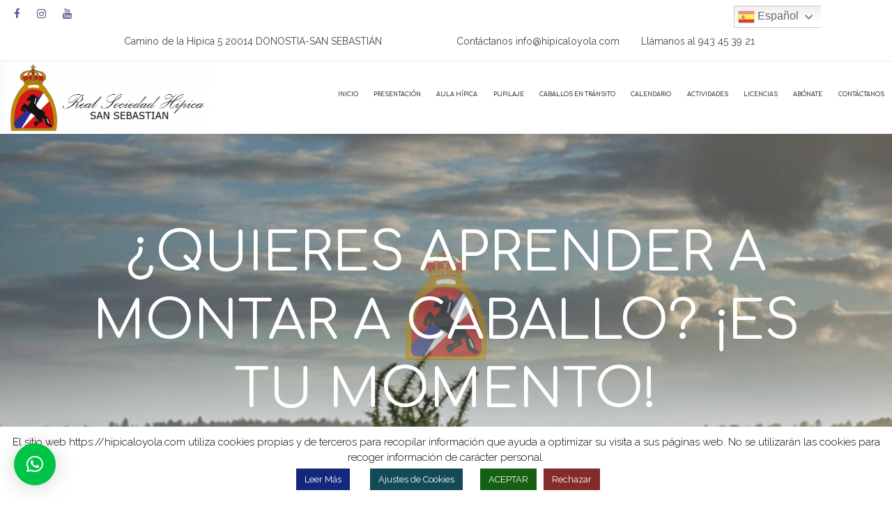

--- FILE ---
content_type: text/html; charset=UTF-8
request_url: https://hipicaloyola.com/quieres-aprender-a-montar-a-caballo-es-tu-momento/
body_size: 93970
content:
<!DOCTYPE html>
<html lang="es" class="scheme_original">

<head>
			<meta charset="UTF-8" />
		<meta name="viewport" content="width=device-width, initial-scale=1, maximum-scale=1">
		<meta name="format-detection" content="telephone=no">
	
		<link rel="profile" href="//gmpg.org/xfn/11" />
		<link rel="pingback" href="https://hipicaloyola.com/xmlrpc.php" />
		<title>¿QUIERES APRENDER A MONTAR A CABALLO? ¡ES TU MOMENTO! &#8211; Hipica Loyola</title>
<meta name='robots' content='max-image-preview:large' />
<link rel='dns-prefetch' href='//fonts.googleapis.com' />
<link rel='dns-prefetch' href='//s.w.org' />
<link rel="alternate" type="application/rss+xml" title="Hipica Loyola &raquo; Feed" href="https://hipicaloyola.com/feed/" />
<link rel="alternate" type="application/rss+xml" title="Hipica Loyola &raquo; Feed de los comentarios" href="https://hipicaloyola.com/comments/feed/" />
<link rel="alternate" type="text/calendar" title="Hipica Loyola &raquo; iCal Feed" href="https://hipicaloyola.com/eventos/?ical=1" />
<meta property="og:image" content="https://hipicaloyola.com/wp-content/uploads/2015/01/bonoinicia1.png"/>
<script type="text/javascript">
window._wpemojiSettings = {"baseUrl":"https:\/\/s.w.org\/images\/core\/emoji\/14.0.0\/72x72\/","ext":".png","svgUrl":"https:\/\/s.w.org\/images\/core\/emoji\/14.0.0\/svg\/","svgExt":".svg","source":{"concatemoji":"https:\/\/hipicaloyola.com\/wp-includes\/js\/wp-emoji-release.min.js?ver=6.0.11"}};
/*! This file is auto-generated */
!function(e,a,t){var n,r,o,i=a.createElement("canvas"),p=i.getContext&&i.getContext("2d");function s(e,t){var a=String.fromCharCode,e=(p.clearRect(0,0,i.width,i.height),p.fillText(a.apply(this,e),0,0),i.toDataURL());return p.clearRect(0,0,i.width,i.height),p.fillText(a.apply(this,t),0,0),e===i.toDataURL()}function c(e){var t=a.createElement("script");t.src=e,t.defer=t.type="text/javascript",a.getElementsByTagName("head")[0].appendChild(t)}for(o=Array("flag","emoji"),t.supports={everything:!0,everythingExceptFlag:!0},r=0;r<o.length;r++)t.supports[o[r]]=function(e){if(!p||!p.fillText)return!1;switch(p.textBaseline="top",p.font="600 32px Arial",e){case"flag":return s([127987,65039,8205,9895,65039],[127987,65039,8203,9895,65039])?!1:!s([55356,56826,55356,56819],[55356,56826,8203,55356,56819])&&!s([55356,57332,56128,56423,56128,56418,56128,56421,56128,56430,56128,56423,56128,56447],[55356,57332,8203,56128,56423,8203,56128,56418,8203,56128,56421,8203,56128,56430,8203,56128,56423,8203,56128,56447]);case"emoji":return!s([129777,127995,8205,129778,127999],[129777,127995,8203,129778,127999])}return!1}(o[r]),t.supports.everything=t.supports.everything&&t.supports[o[r]],"flag"!==o[r]&&(t.supports.everythingExceptFlag=t.supports.everythingExceptFlag&&t.supports[o[r]]);t.supports.everythingExceptFlag=t.supports.everythingExceptFlag&&!t.supports.flag,t.DOMReady=!1,t.readyCallback=function(){t.DOMReady=!0},t.supports.everything||(n=function(){t.readyCallback()},a.addEventListener?(a.addEventListener("DOMContentLoaded",n,!1),e.addEventListener("load",n,!1)):(e.attachEvent("onload",n),a.attachEvent("onreadystatechange",function(){"complete"===a.readyState&&t.readyCallback()})),(e=t.source||{}).concatemoji?c(e.concatemoji):e.wpemoji&&e.twemoji&&(c(e.twemoji),c(e.wpemoji)))}(window,document,window._wpemojiSettings);
</script>
<style type="text/css">
img.wp-smiley,
img.emoji {
	display: inline !important;
	border: none !important;
	box-shadow: none !important;
	height: 1em !important;
	width: 1em !important;
	margin: 0 0.07em !important;
	vertical-align: -0.1em !important;
	background: none !important;
	padding: 0 !important;
}
</style>
	<link rel='stylesheet' id='gtranslate-style-css'  href='https://hipicaloyola.com/wp-content/plugins/gtranslate/gtranslate-style24.css?ver=6.0.11' type='text/css' media='all' />
<link rel='stylesheet' id='booked-tooltipster-css'  href='https://hipicaloyola.com/wp-content/plugins/booked/assets/js/tooltipster/css/tooltipster.css?ver=3.3.0' type='text/css' media='all' />
<link rel='stylesheet' id='booked-tooltipster-theme-css'  href='https://hipicaloyola.com/wp-content/plugins/booked/assets/js/tooltipster/css/themes/tooltipster-light.css?ver=3.3.0' type='text/css' media='all' />
<link rel='stylesheet' id='booked-animations-css'  href='https://hipicaloyola.com/wp-content/plugins/booked/assets/css/animations.css?ver=2.4' type='text/css' media='all' />
<link rel='stylesheet' id='booked-css-css'  href='https://hipicaloyola.com/wp-content/plugins/booked/dist/booked.css?ver=2.4' type='text/css' media='all' />
<style id='booked-css-inline-css' type='text/css'>
#ui-datepicker-div.booked_custom_date_picker table.ui-datepicker-calendar tbody td a.ui-state-active,#ui-datepicker-div.booked_custom_date_picker table.ui-datepicker-calendar tbody td a.ui-state-active:hover,body #booked-profile-page input[type=submit].button-primary:hover,body .booked-list-view button.button:hover, body .booked-list-view input[type=submit].button-primary:hover,body div.booked-calendar input[type=submit].button-primary:hover,body .booked-modal input[type=submit].button-primary:hover,body div.booked-calendar .bc-head,body div.booked-calendar .bc-head .bc-col,body div.booked-calendar .booked-appt-list .timeslot .timeslot-people button:hover,body #booked-profile-page .booked-profile-header,body #booked-profile-page .booked-tabs li.active a,body #booked-profile-page .booked-tabs li.active a:hover,body #booked-profile-page .appt-block .google-cal-button > a:hover,#ui-datepicker-div.booked_custom_date_picker .ui-datepicker-header{ background:#2eac6d !important; }body #booked-profile-page input[type=submit].button-primary:hover,body div.booked-calendar input[type=submit].button-primary:hover,body .booked-list-view button.button:hover, body .booked-list-view input[type=submit].button-primary:hover,body .booked-modal input[type=submit].button-primary:hover,body div.booked-calendar .bc-head .bc-col,body div.booked-calendar .booked-appt-list .timeslot .timeslot-people button:hover,body #booked-profile-page .booked-profile-header,body #booked-profile-page .appt-block .google-cal-button > a:hover{ border-color:#2eac6d !important; }body div.booked-calendar .bc-row.days,body div.booked-calendar .bc-row.days .bc-col,body .booked-calendarSwitcher.calendar,body #booked-profile-page .booked-tabs,#ui-datepicker-div.booked_custom_date_picker table.ui-datepicker-calendar thead,#ui-datepicker-div.booked_custom_date_picker table.ui-datepicker-calendar thead th{ background:#206b46 !important; }body div.booked-calendar .bc-row.days .bc-col,body #booked-profile-page .booked-tabs{ border-color:#206b46 !important; }#ui-datepicker-div.booked_custom_date_picker table.ui-datepicker-calendar tbody td.ui-datepicker-today a,#ui-datepicker-div.booked_custom_date_picker table.ui-datepicker-calendar tbody td.ui-datepicker-today a:hover,body #booked-profile-page input[type=submit].button-primary,body div.booked-calendar input[type=submit].button-primary,body .booked-list-view button.button, body .booked-list-view input[type=submit].button-primary,body .booked-list-view button.button, body .booked-list-view input[type=submit].button-primary,body .booked-modal input[type=submit].button-primary,body div.booked-calendar .booked-appt-list .timeslot .timeslot-people button,body #booked-profile-page .booked-profile-appt-list .appt-block.approved .status-block,body #booked-profile-page .appt-block .google-cal-button > a,body .booked-modal p.booked-title-bar,body div.booked-calendar .bc-col:hover .date span,body .booked-list-view a.booked_list_date_picker_trigger.booked-dp-active,body .booked-list-view a.booked_list_date_picker_trigger.booked-dp-active:hover,.booked-ms-modal .booked-book-appt,body #booked-profile-page .booked-tabs li a .counter{ background:#2eac6d; }body #booked-profile-page input[type=submit].button-primary,body div.booked-calendar input[type=submit].button-primary,body .booked-list-view button.button, body .booked-list-view input[type=submit].button-primary,body .booked-list-view button.button, body .booked-list-view input[type=submit].button-primary,body .booked-modal input[type=submit].button-primary,body #booked-profile-page .appt-block .google-cal-button > a,body div.booked-calendar .booked-appt-list .timeslot .timeslot-people button,body .booked-list-view a.booked_list_date_picker_trigger.booked-dp-active,body .booked-list-view a.booked_list_date_picker_trigger.booked-dp-active:hover{ border-color:#2eac6d; }body .booked-modal .bm-window p i.fa,body .booked-modal .bm-window a,body .booked-appt-list .booked-public-appointment-title,body .booked-modal .bm-window p.appointment-title,.booked-ms-modal.visible:hover .booked-book-appt{ color:#2eac6d; }.booked-appt-list .timeslot.has-title .booked-public-appointment-title { color:inherit; }
</style>
<link rel='stylesheet' id='contact-form-7-css'  href='https://hipicaloyola.com/wp-content/plugins/contact-form-7/includes/css/styles.css?ver=5.6.2' type='text/css' media='all' />
<style id='contact-form-7-inline-css' type='text/css'>
.wpcf7 .wpcf7-recaptcha iframe {margin-bottom: 0;}.wpcf7 .wpcf7-recaptcha[data-align="center"] > div {margin: 0 auto;}.wpcf7 .wpcf7-recaptcha[data-align="right"] > div {margin: 0 0 0 auto;}
</style>
<link rel='stylesheet' id='cookie-law-info-css'  href='https://hipicaloyola.com/wp-content/plugins/cookie-law-info/public/css/cookie-law-info-public.css?ver=2.1.2' type='text/css' media='all' />
<link rel='stylesheet' id='cookie-law-info-gdpr-css'  href='https://hipicaloyola.com/wp-content/plugins/cookie-law-info/public/css/cookie-law-info-gdpr.css?ver=2.1.2' type='text/css' media='all' />
<link rel='stylesheet' id='rs-plugin-settings-css'  href='https://hipicaloyola.com/wp-content/plugins/revslider/public/assets/css/rs6.css?ver=6.3.3' type='text/css' media='all' />
<style id='rs-plugin-settings-inline-css' type='text/css'>
#rs-demo-id {}
</style>
<link rel='stylesheet' id='topbar-css'  href='https://hipicaloyola.com/wp-content/plugins/top-bar/inc/../css/topbar_style.css?ver=6.0.11' type='text/css' media='all' />
<link rel='stylesheet' id='tennistoday-font-google-fonts-style-css'  href='//fonts.googleapis.com/css?family=Comfortaa%3A300%2C300italic%2C400%2C400italic%2C700%2C700italic%7CRaleway%3A300%2C300italic%2C400%2C400italic%2C700%2C700italic%26subset%3Dlatin%2Clatin-ext' type='text/css' media='all' />
<link rel='stylesheet' id='fontello-style-css'  href='https://hipicaloyola.com/wp-content/themes/tennistoday/css/fontello/css/fontello.css' type='text/css' media='all' />
<link rel='stylesheet' id='tennistoday-main-style-css'  href='https://hipicaloyola.com/wp-content/themes/tennistoday-child/style.css' type='text/css' media='all' />
<link rel='stylesheet' id='tennistoday-animation-style-css'  href='https://hipicaloyola.com/wp-content/themes/tennistoday/fw/css/core.animation.css' type='text/css' media='all' />
<link rel='stylesheet' id='tennistoday-shortcodes-style-css'  href='https://hipicaloyola.com/wp-content/plugins/trx_utils/shortcodes/theme.shortcodes.css' type='text/css' media='all' />
<link rel='stylesheet' id='tennistoday-theme-style-css'  href='https://hipicaloyola.com/wp-content/themes/tennistoday/css/theme.css' type='text/css' media='all' />
<style id='tennistoday-theme-style-inline-css' type='text/css'>
  .contacts_wrap .logo img{height:80px}
</style>
<link rel='stylesheet' id='tennistoday-plugin-booked-style-css'  href='https://hipicaloyola.com/wp-content/themes/tennistoday/css/plugin.booked.css' type='text/css' media='all' />
<link rel='stylesheet' id='tennistoday-plugin-tribe-events-style-css'  href='https://hipicaloyola.com/wp-content/themes/tennistoday/css/plugin.tribe-events.css' type='text/css' media='all' />
<link rel='stylesheet' id='tennistoday-responsive-style-css'  href='https://hipicaloyola.com/wp-content/themes/tennistoday/css/responsive.css' type='text/css' media='all' />
<link rel='stylesheet' id='mediaelement-css'  href='https://hipicaloyola.com/wp-includes/js/mediaelement/mediaelementplayer-legacy.min.css?ver=4.2.16' type='text/css' media='all' />
<link rel='stylesheet' id='wp-mediaelement-css'  href='https://hipicaloyola.com/wp-includes/js/mediaelement/wp-mediaelement.min.css?ver=6.0.11' type='text/css' media='all' />
<link rel='stylesheet' id='qlwapp-css'  href='https://hipicaloyola.com/wp-content/plugins/wp-whatsapp-chat/assets/frontend/css/qlwapp.min.css?ver=4.7.0' type='text/css' media='all' />
<script type='text/javascript' src='https://hipicaloyola.com/wp-includes/js/jquery/jquery.min.js?ver=3.6.0' id='jquery-core-js'></script>
<script type='text/javascript' src='https://hipicaloyola.com/wp-includes/js/jquery/jquery-migrate.min.js?ver=3.3.2' id='jquery-migrate-js'></script>
<script type='text/javascript' id='cookie-law-info-js-extra'>
/* <![CDATA[ */
var Cli_Data = {"nn_cookie_ids":[],"cookielist":[],"non_necessary_cookies":[],"ccpaEnabled":"","ccpaRegionBased":"","ccpaBarEnabled":"","strictlyEnabled":["necessary","obligatoire"],"ccpaType":"gdpr","js_blocking":"","custom_integration":"","triggerDomRefresh":"","secure_cookies":""};
var cli_cookiebar_settings = {"animate_speed_hide":"500","animate_speed_show":"500","background":"#FFF","border":"#b1a6a6c2","border_on":"","button_1_button_colour":"#156013","button_1_button_hover":"#114d0f","button_1_link_colour":"#fff","button_1_as_button":"1","button_1_new_win":"","button_2_button_colour":"#14287b","button_2_button_hover":"#102062","button_2_link_colour":"#ffffff","button_2_as_button":"1","button_2_hidebar":"","button_3_button_colour":"#832c2a","button_3_button_hover":"#692322","button_3_link_colour":"#fff","button_3_as_button":"1","button_3_new_win":"","button_4_button_colour":"#134a56","button_4_button_hover":"#0f3b45","button_4_link_colour":"#ffffff","button_4_as_button":"1","button_7_button_colour":"#61a229","button_7_button_hover":"#4e8221","button_7_link_colour":"#fff","button_7_as_button":"1","button_7_new_win":"","font_family":"inherit","header_fix":"","notify_animate_hide":"1","notify_animate_show":"","notify_div_id":"#cookie-law-info-bar","notify_position_horizontal":"right","notify_position_vertical":"bottom","scroll_close":"","scroll_close_reload":"","accept_close_reload":"","reject_close_reload":"","showagain_tab":"1","showagain_background":"#fff","showagain_border":"#000","showagain_div_id":"#cookie-law-info-again","showagain_x_position":"100px","text":"#000000","show_once_yn":"","show_once":"10000","logging_on":"","as_popup":"","popup_overlay":"1","bar_heading_text":"","cookie_bar_as":"banner","popup_showagain_position":"bottom-right","widget_position":"left"};
var log_object = {"ajax_url":"https:\/\/hipicaloyola.com\/wp-admin\/admin-ajax.php"};
/* ]]> */
</script>
<script type='text/javascript' src='https://hipicaloyola.com/wp-content/plugins/cookie-law-info/public/js/cookie-law-info-public.js?ver=2.1.2' id='cookie-law-info-js'></script>
<script type='text/javascript' src='https://hipicaloyola.com/wp-content/plugins/revslider/public/assets/js/rbtools.min.js?ver=6.3.3' id='tp-tools-js'></script>
<script type='text/javascript' src='https://hipicaloyola.com/wp-content/plugins/revslider/public/assets/js/rs6.min.js?ver=6.3.3' id='revmin-js'></script>
<script type='text/javascript' id='topbar_frontjs-js-extra'>
/* <![CDATA[ */
var tpbr_settings = {"fixed":"fixed","user_who":"notloggedin","guests_or_users":"all","message":"<div style=\"text-align:left;\">\u00a0\u00a0\u00a0\u00a0\u00a0<a href=\"https:\/\/www.facebook.com\/hipicaloyola\" target=\"_blank\" class=\"social_icons social_facebook\"><span class=\"icon-facebook\"><\/span><\/a>\u00a0\u00a0\u00a0\u00a0\u00a0                    <a href=\"https:\/\/www.instagram.com\/hipicaloyola\/?hl=es\" target=\"_blank\" class=\"social_icons social_instagramm\"><span class=\"icon-instagramm\"><\/span><\/a>\u00a0\u00a0\u00a0\u00a0\u00a0                    <a href=\"http:\/\/www.youtube.com\/RSHSS\" target=\"_blank\" class=\"social_icons social_youtube\"><span class=\"icon-youtube\"><\/span><\/a><\/div>","status":"active","yn_button":"nobutton","color":"#ffffff","button_text":"","button_url":"","button_behavior":"samewindow","is_admin_bar":"no","detect_sticky":"0"};
/* ]]> */
</script>
<script type='text/javascript' src='https://hipicaloyola.com/wp-content/plugins/top-bar/inc/../js/tpbr_front.min.js?ver=6.0.11' id='topbar_frontjs-js'></script>
<script type='text/javascript' src='https://hipicaloyola.com/wp-content/themes/tennistoday/fw/js/photostack/modernizr.min.js' id='core-modernizr-script-js'></script>
<link rel="https://api.w.org/" href="https://hipicaloyola.com/wp-json/" /><link rel="alternate" type="application/json" href="https://hipicaloyola.com/wp-json/wp/v2/posts/3103" /><link rel="EditURI" type="application/rsd+xml" title="RSD" href="https://hipicaloyola.com/xmlrpc.php?rsd" />
<link rel="wlwmanifest" type="application/wlwmanifest+xml" href="https://hipicaloyola.com/wp-includes/wlwmanifest.xml" /> 
<meta name="generator" content="WordPress 6.0.11" />
<link rel="canonical" href="https://hipicaloyola.com/quieres-aprender-a-montar-a-caballo-es-tu-momento/" />
<link rel='shortlink' href='https://hipicaloyola.com/?p=3103' />
<link rel="alternate" type="application/json+oembed" href="https://hipicaloyola.com/wp-json/oembed/1.0/embed?url=https%3A%2F%2Fhipicaloyola.com%2Fquieres-aprender-a-montar-a-caballo-es-tu-momento%2F" />
<link rel="alternate" type="text/xml+oembed" href="https://hipicaloyola.com/wp-json/oembed/1.0/embed?url=https%3A%2F%2Fhipicaloyola.com%2Fquieres-aprender-a-montar-a-caballo-es-tu-momento%2F&#038;format=xml" />

		<!-- GA Google Analytics @ https://m0n.co/ga -->
		<script async src="https://www.googletagmanager.com/gtag/js?id=G-QM0ZD9LVYS"></script>
		<script>
			window.dataLayer = window.dataLayer || [];
			function gtag(){dataLayer.push(arguments);}
			gtag('js', new Date());
			gtag('config', 'G-QM0ZD9LVYS');
		</script>

	<meta name="tec-api-version" content="v1"><meta name="tec-api-origin" content="https://hipicaloyola.com"><link rel="alternate" href="https://hipicaloyola.com/wp-json/tribe/events/v1/" /><!-- Analytics by WP Statistics v13.2.5 - https://wp-statistics.com/ -->
<meta name="generator" content="Powered by WPBakery Page Builder - drag and drop page builder for WordPress."/>
<meta name="generator" content="Powered by Slider Revolution 6.3.3 - responsive, Mobile-Friendly Slider Plugin for WordPress with comfortable drag and drop interface." />
<script type="text/javascript">function setREVStartSize(e){
			//window.requestAnimationFrame(function() {				 
				window.RSIW = window.RSIW===undefined ? window.innerWidth : window.RSIW;	
				window.RSIH = window.RSIH===undefined ? window.innerHeight : window.RSIH;	
				try {								
					var pw = document.getElementById(e.c).parentNode.offsetWidth,
						newh;
					pw = pw===0 || isNaN(pw) ? window.RSIW : pw;
					e.tabw = e.tabw===undefined ? 0 : parseInt(e.tabw);
					e.thumbw = e.thumbw===undefined ? 0 : parseInt(e.thumbw);
					e.tabh = e.tabh===undefined ? 0 : parseInt(e.tabh);
					e.thumbh = e.thumbh===undefined ? 0 : parseInt(e.thumbh);
					e.tabhide = e.tabhide===undefined ? 0 : parseInt(e.tabhide);
					e.thumbhide = e.thumbhide===undefined ? 0 : parseInt(e.thumbhide);
					e.mh = e.mh===undefined || e.mh=="" || e.mh==="auto" ? 0 : parseInt(e.mh,0);		
					if(e.layout==="fullscreen" || e.l==="fullscreen") 						
						newh = Math.max(e.mh,window.RSIH);					
					else{					
						e.gw = Array.isArray(e.gw) ? e.gw : [e.gw];
						for (var i in e.rl) if (e.gw[i]===undefined || e.gw[i]===0) e.gw[i] = e.gw[i-1];					
						e.gh = e.el===undefined || e.el==="" || (Array.isArray(e.el) && e.el.length==0)? e.gh : e.el;
						e.gh = Array.isArray(e.gh) ? e.gh : [e.gh];
						for (var i in e.rl) if (e.gh[i]===undefined || e.gh[i]===0) e.gh[i] = e.gh[i-1];
											
						var nl = new Array(e.rl.length),
							ix = 0,						
							sl;					
						e.tabw = e.tabhide>=pw ? 0 : e.tabw;
						e.thumbw = e.thumbhide>=pw ? 0 : e.thumbw;
						e.tabh = e.tabhide>=pw ? 0 : e.tabh;
						e.thumbh = e.thumbhide>=pw ? 0 : e.thumbh;					
						for (var i in e.rl) nl[i] = e.rl[i]<window.RSIW ? 0 : e.rl[i];
						sl = nl[0];									
						for (var i in nl) if (sl>nl[i] && nl[i]>0) { sl = nl[i]; ix=i;}															
						var m = pw>(e.gw[ix]+e.tabw+e.thumbw) ? 1 : (pw-(e.tabw+e.thumbw)) / (e.gw[ix]);					
						newh =  (e.gh[ix] * m) + (e.tabh + e.thumbh);
					}				
					if(window.rs_init_css===undefined) window.rs_init_css = document.head.appendChild(document.createElement("style"));					
					document.getElementById(e.c).height = newh+"px";
					window.rs_init_css.innerHTML += "#"+e.c+"_wrapper { height: "+newh+"px }";				
				} catch(e){
					console.log("Failure at Presize of Slider:" + e)
				}					   
			//});
		  };</script>
		<style type="text/css" id="wp-custom-css">
			/*Expandir menu al 100%*/
.top_panel_middle.top_panel_middle .content_wrap {width:100%;}

/*Menu Responsivo*/

@media (min-width:1024px) and (max-width: 1199px) {.menu-item a {font-size: 0.60em;}.logo {padding-bottom:20px; height:80px;} .content_wrap {padding-bottom:10px;}}

@media (min-width:1200px) and (max-width: 1399px) {.menu-item a {font-size: 0.60em;} .logo {padding-bottom:20px; height:80px;}.content_wrap {padding-bottom:10px;}}

@media (min-width:1400px) and (max-width: 1549px)  {.menu-item a {font-size: 0.65em;} .content_wrap {padding-bottom:20px;}}

@media (min-width:1550px) and (max-width: 1699px) {.menu-item a {font-size: 0.8em;}  .content_wrap {padding-bottom:20px;}}


@media (min-width:1700px) and (max-width: 1900px) {.menu-item a {font-size: 0.85em;}}

.top_panel_wrap .logo_main {
	max-height: 110px;}

.top_panel_middle .logo {
    margin-top: 0em;
    margin-bottom: 0em;
}


/*Ajustar logo Footer*/
.logo_footer {border-radius:20px; border:solid 2px; 
border-color:#da1917;
color:#da1917;
width: 400px !important; height: 110px !important;}

/*Justificar y Ajustar Seccion Bienvenidos*/
.sc_promo_descr {text-align:justify;}

.sc_promo .sc_item_descr {color:#111111; font-size:120%;line-height:150%}


/*Quitar pelotas de tenis*/
.sc_team_style_team-1 .bottom_ball::after, .sc_team_style_team-3 .bottom_ball::after {
    font-family: fontello;
    font-size: 24px;
    content: '\e8f8';
	  display:none;
}
/***********************/
/*Espacios en banderas*/
a.glink img {

    margin: 3px;
}
/*Posicionar Menu de Idiomas*/
/*#gtranslate_wrapper {
    right: 3% !important;
}*/

/*Calenderio de eventos a ancho comleto*/
.post-type-archive-tribe_events .content {
    width: 100%;
}


/*Posicionar Consultanos y Llamanos Top Bar Menu*/

.menu_user_nav {position:relative; right:25%;}

/*Ajustar Altura Menu*/
@media (min-width:1263px) {
.top_panel_middle .menu_main_wrap {
    margin-top: 2em;
    margin-bottom: 1.4em;
	}}

/*Ajustar Seccion Servicios Caballo Frente*/
@media (min-width:768px) and (max-width: 1023px) {
	.sc_services_style_services-5 .sc_service_container .sc_services_image {top:60%;}}

@media (min-width:1024px) and (max-width: 1135px) {
	.sc_services_style_services-5 .sc_service_container .sc_services_image {top:55%;}}

p {font-size:16px;}

/*Seccion Noticias portada*/
.post_item_colored .post_featured .post_title {
    bottom: 0%;
    margin: 0;
    line-height: 1.15em;
    /*padding: 0.5em 0.7619em;*/
		padding:0em 0.0em;
}
.scheme_original .isotope_item_colored .post_featured .post_mark_new, .scheme_original .isotope_item_colored .post_featured .post_title, .scheme_original .isotope_item_colored .post_content.ih-item.square.colored .info {
    background-color: #2c2f8f;
}
.post_item_colored .post_featured .post_descr {
    /*padding: 0.7143em 1.1429em;*/
    display: none;
	  padding: 0em 0.0em;
}
/*******************/

/*.sc_socials {position:absolute  ; top:5px; left:40%}
 */

 div.isotope_item

{
	text-align: center; 
}
.post_title a {
    top: 50%;
}

.switcher {
    width: 125px !important;
}

.vc_custom_1602065800006 {background-position: top, center;}


::placeholder {color:black !important; opacity:1}

.scheme_original .sc_intro_inner .sc_intro_descr, .scheme_original .sc_intro_inner .sc_intro_icon {
background-color: #00000090;
    padding: 5px;
	border-radius:17px;}

.sc_intro_title {
background-color: #00000050;
    padding: 5px;
	border-radius:50px;}

.post_title {
	height:22% !important;
}

.post_title a {
 /* position: sticky;*/
	padding-bottom: 7.5%;
	margin-top:1%;
}
.contacts_wrap .contacts_address .address_left {
	width: 58%;}


.sc_item_title::before {
    content: url(/wp-content/uploads/2020/10/Logo-hipica-loyola-sin-fondo.png);
	top: -0.3em;}

.sc_call_to_action_title.sc_item_title:before{display:none;}

.headernoticias {position:relative; z-index:1; padding-bottom:0px; left:44%; top:0%; content: url(/wp-content/uploads/2020/10/Logo-hipica-loyola-sin-fondo.png);}
/*margen titulo noticias*/
.isotope_wrap
{
	margin-top:75px;
}

.sc_team_title 
{
	top: -0.6em;
}


/*******LOGO CABECERA PAGINAS********/
.top_panel_title .page_title::before {
    content: url('/wp-content/uploads/2020/10/Logo-hipica-loyola-sin-fondo.png');
    font-family: fontello;
    display: block;
    position: absolute;
    top: 0.165em;
    left: 50%;
    font-size: 2.65em;
    transform: translateX(-50%);
    z-index: -1;
}
/********************************/

/*Ajustar Direccion y Contactanos y menu idiomas*/
/*.top_panel_top {
	margin-top: -35px;
	z-index:99;}*/

#tpbr_topbar{margin-bottom:-10px !important;}

#gtranslate_wrapper {top: 8px !important;}

.top_panel_top_contact_area {
    float: left;
    padding-left: 8%;
}
	
@media (min-width:1024px) and (max-width: 1190px) {.top_panel_top_contact_area {font-size: 10px;}}
	

/*Editar colores*/


.address_right a {color:white !important}

.mc4wp-form-fields input:hover{color:white !important; border-color:white !important;}

.login {display:none;}

/*Ocultar barra top al bajar*/
#tpbr_topbar {position:relative !important; top:-41px !important}

.top_panel_top {
	margin-top: -41px !important;}		</style>
		            <style>
              :root { 
                --qlwapp-scheme-brand:#00c446;--qlwapp-scheme-qlwapp_scheme_form_nonce:60d15f63a1;--qlwapp-scheme-_wp_http_referer:/wp-admin/admin.php?page=qlwapp_scheme;              }
                                #qlwapp .qlwapp-toggle,
                  #qlwapp .qlwapp-box .qlwapp-header,
                  #qlwapp .qlwapp-box .qlwapp-user,
                  #qlwapp .qlwapp-box .qlwapp-user:before {
                    background-color: var(--qlwapp-scheme-brand);  
                  }
                                        </style>
            <noscript><style> .wpb_animate_when_almost_visible { opacity: 1; }</style></noscript></head>

<body data-rsssl=1 class="post-template-default single single-post postid-3103 single-format-standard tribe-no-js tennistoday_body body_style_wide body_filled article_style_stretch layout_single-standard template_single-standard scheme_original top_panel_show top_panel_above sidebar_show sidebar_right sidebar_outer_hide wpb-js-composer js-comp-ver-6.5.0 vc_responsive">

	<a id="toc_home" class="sc_anchor" title="Home" data-description="&lt;i&gt;Return to Home&lt;/i&gt; - &lt;br&gt;navigate to home page of the site" data-icon="icon-home" data-url="https://hipicaloyola.com/" data-separator="yes"></a><a id="toc_top" class="sc_anchor" title="To Top" data-description="&lt;i&gt;Back to top&lt;/i&gt; - &lt;br&gt;scroll to top of the page" data-icon="icon-double-up" data-url="" data-separator="yes"></a>
	
	
	
	<div class="body_wrap">

		
		<div class="page_wrap">

					

		<div class="top_panel_fixed_wrap"></div>

		<header class="top_panel_wrap top_panel_style_4 scheme_original">
			<div class="top_panel_wrap_inner top_panel_inner_style_4 top_panel_position_above">
			
							<div class="top_panel_top">
					<div class="content_wrap clearfix">
						    <div class="top_panel_top_contact_area">
		Camino de la Hipica 5 20014 DONOSTIA-SAN SEBASTIÁN    </div>
	

<div class="top_panel_top_user_area">
	    <ul id="menu_user" class="menu_user_nav">
		            <div class="top_panel_top_contact_phone"><span class="label">Contáctanos info@hipicaloyola.com</span>Llámanos al  <a href="tel:943 45 39 21">943 45 39 21</a></div>
			
    </ul>

</div>					</div>
				</div>
			
			<div class="top_panel_middle" >
				<div class="content_wrap">
					<div class="contact_logo">
								<div class="logo">
			<a href="https://hipicaloyola.com/"><img src="https://hipicaloyola.com/wp-content/uploads/2020/09/Logotipo-Hipica-Loyola-San-Sebastian.png" class="logo_main" alt="Logotipo-Hipica-Loyola-San-Sebastian" width="536" height="196"><img src="https://hipicaloyola.com/wp-content/uploads/2020/09/Logotipo-Hipica-Loyola-San-Sebastian.png" class="logo_fixed" alt="Logotipo-Hipica-Loyola-San-Sebastian" width="536" height="196"></a>
		</div>
							</div>
					<div class="menu_main_wrap">
						<nav class="menu_main_nav_area menu_hover_fade">
							<ul id="menu_main" class="menu_main_nav"><li id="menu-item-2990" class="menu-item menu-item-type-custom menu-item-object-custom menu-item-home menu-item-2990"><a href="https://hipicaloyola.com/"><span>Inicio</span></a></li>
<li id="menu-item-2991" class="menu-item menu-item-type-post_type menu-item-object-page menu-item-has-children menu-item-2991"><a href="https://hipicaloyola.com/presentacion/"><span>Presentación</span></a>
<ul class="sub-menu">
	<li id="menu-item-2992" class="menu-item menu-item-type-post_type menu-item-object-page menu-item-2992"><a href="https://hipicaloyola.com/presentacion/comienzos-en-ondarreta/"><span>Los comienzos</span></a></li>
	<li id="menu-item-2993" class="menu-item menu-item-type-post_type menu-item-object-page menu-item-2993"><a href="https://hipicaloyola.com/presentacion/presentacion/"><span>Historia</span></a></li>
	<li id="menu-item-6062" class="menu-item menu-item-type-post_type menu-item-object-page menu-item-6062"><a href="https://hipicaloyola.com/club-federado-y-homologado/"><span>CLUB FEDERADO Y HOMOLOGADO</span></a></li>
	<li id="menu-item-2994" class="menu-item menu-item-type-post_type menu-item-object-page menu-item-2994"><a href="https://hipicaloyola.com/presentacion/instalaciones/"><span>Instalaciones</span></a></li>
	<li id="menu-item-2995" class="menu-item menu-item-type-post_type menu-item-object-page menu-item-2995"><a href="https://hipicaloyola.com/presentacion/plano-club/"><span>Plano Club</span></a></li>
	<li id="menu-item-2996" class="menu-item menu-item-type-post_type menu-item-object-page menu-item-2996"><a href="https://hipicaloyola.com/presentacion/como-llegar/"><span>Cómo llegar</span></a></li>
</ul>
</li>
<li id="menu-item-2999" class="menu-item menu-item-type-post_type menu-item-object-page menu-item-2999"><a href="https://hipicaloyola.com/hipica/"><span>AULA HÍPICA</span></a></li>
<li id="menu-item-3012" class="menu-item menu-item-type-post_type menu-item-object-page menu-item-3012"><a href="https://hipicaloyola.com/pupilaje/"><span>Pupilaje</span></a></li>
<li id="menu-item-3006" class="menu-item menu-item-type-post_type menu-item-object-page menu-item-3006"><a href="https://hipicaloyola.com/actividades/caballos-en-transito/"><span>Caballos en tránsito</span></a></li>
<li id="menu-item-5697" class="menu-item menu-item-type-custom menu-item-object-custom menu-item-has-children menu-item-5697"><a href="/eventos"><span>CALENDARIO</span></a>
<ul class="sub-menu">
	<li id="menu-item-6085" class="menu-item menu-item-type-post_type menu-item-object-page menu-item-has-children menu-item-6085"><a href="https://hipicaloyola.com/resultados-concursos-anteriores/"><span>RESULTADOS CONCURSOS ANTERIORES</span></a>
	<ul class="sub-menu">
		<li id="menu-item-6077" class="menu-item menu-item-type-post_type menu-item-object-page menu-item-6077"><a href="https://hipicaloyola.com/concursos/2019-2/"><span>2019 Y 2020</span></a></li>
		<li id="menu-item-6078" class="menu-item menu-item-type-post_type menu-item-object-page menu-item-6078"><a href="https://hipicaloyola.com/concursos/temporada-2018/"><span>2018</span></a></li>
		<li id="menu-item-6079" class="menu-item menu-item-type-post_type menu-item-object-page menu-item-6079"><a href="https://hipicaloyola.com/concursos/temporada-2017/"><span>2017</span></a></li>
		<li id="menu-item-6080" class="menu-item menu-item-type-post_type menu-item-object-page menu-item-6080"><a href="https://hipicaloyola.com/concursos/2015-2/"><span>2015 Y 2016</span></a></li>
		<li id="menu-item-6081" class="menu-item menu-item-type-post_type menu-item-object-page menu-item-6081"><a href="https://hipicaloyola.com/concursos/2014-2/"><span>2014</span></a></li>
		<li id="menu-item-6082" class="menu-item menu-item-type-post_type menu-item-object-page menu-item-6082"><a href="https://hipicaloyola.com/concursos/2013-y-2012/"><span>2013 Y 2012</span></a></li>
	</ul>
</li>
</ul>
</li>
<li id="menu-item-2998" class="menu-item menu-item-type-post_type menu-item-object-page menu-item-has-children menu-item-2998"><a href="https://hipicaloyola.com/actividades/"><span>Actividades</span></a>
<ul class="sub-menu">
	<li id="menu-item-3000" class="menu-item menu-item-type-post_type menu-item-object-page menu-item-3000"><a href="https://hipicaloyola.com/actividades/pistas-tenis-y-paddle/"><span>Tenis y Pádel</span></a></li>
	<li id="menu-item-3002" class="menu-item menu-item-type-post_type menu-item-object-page menu-item-has-children menu-item-3002"><a href="https://hipicaloyola.com/actividades/tamborrada/"><span>Tamborrada</span></a>
	<ul class="sub-menu">
		<li id="menu-item-3003" class="menu-item menu-item-type-post_type menu-item-object-page menu-item-3003"><a href="https://hipicaloyola.com/actividades/tamborrada/normativa-tamborrada/"><span>Normativa Tamborrada</span></a></li>
	</ul>
</li>
	<li id="menu-item-3004" class="menu-item menu-item-type-post_type menu-item-object-page menu-item-3004"><a href="https://hipicaloyola.com/actividades/caldereros/"><span>Caldereros</span></a></li>
	<li id="menu-item-3005" class="menu-item menu-item-type-post_type menu-item-object-page menu-item-3005"><a href="https://hipicaloyola.com/actividades/uda/"><span>UDA</span></a></li>
</ul>
</li>
<li id="menu-item-6066" class="menu-item menu-item-type-post_type menu-item-object-page menu-item-has-children menu-item-6066"><a href="https://hipicaloyola.com/licencias/"><span>LICENCIAS</span></a>
<ul class="sub-menu">
	<li id="menu-item-6075" class="menu-item menu-item-type-post_type menu-item-object-page menu-item-6075"><a href="https://hipicaloyola.com/que-hacer-en-caso-de-accidente/"><span>QUE HACER EN CASO DE ACCIDENTE</span></a></li>
</ul>
</li>
<li id="menu-item-3016" class="menu-item menu-item-type-post_type menu-item-object-page menu-item-3016"><a href="https://hipicaloyola.com/abonate/"><span>Abónate</span></a></li>
<li id="menu-item-3017" class="menu-item menu-item-type-post_type menu-item-object-page menu-item-3017"><a href="https://hipicaloyola.com/contactanos/"><span>Contáctanos</span></a></li>
</ul>						</nav>
																	</div>
				</div>
			</div>

			</div>
		</header>

			<div class="header_mobile">
		<div class="content_wrap">
			<div class="menu_button icon-menu"></div>
					<div class="logo">
			<a href="https://hipicaloyola.com/"><img src="https://hipicaloyola.com/wp-content/uploads/2020/09/Logotipo-Hipica-Loyola-San-Sebastian.png" class="logo_main" alt="Logotipo-Hipica-Loyola-San-Sebastian" width="536" height="196"></a>
		</div>
				</div>
		<div class="side_wrap">
			<div class="close">Close</div>
			<div class="panel_top">
				<nav class="menu_main_nav_area">
					<ul id="menu_mobile" class="menu_main_nav"><li class="menu-item menu-item-type-custom menu-item-object-custom menu-item-home menu-item-2990"><a href="https://hipicaloyola.com/"><span>Inicio</span></a></li>
<li class="menu-item menu-item-type-post_type menu-item-object-page menu-item-has-children menu-item-2991"><a href="https://hipicaloyola.com/presentacion/"><span>Presentación</span></a>
<ul class="sub-menu">
	<li class="menu-item menu-item-type-post_type menu-item-object-page menu-item-2992"><a href="https://hipicaloyola.com/presentacion/comienzos-en-ondarreta/"><span>Los comienzos</span></a></li>
	<li class="menu-item menu-item-type-post_type menu-item-object-page menu-item-2993"><a href="https://hipicaloyola.com/presentacion/presentacion/"><span>Historia</span></a></li>
	<li class="menu-item menu-item-type-post_type menu-item-object-page menu-item-6062"><a href="https://hipicaloyola.com/club-federado-y-homologado/"><span>CLUB FEDERADO Y HOMOLOGADO</span></a></li>
	<li class="menu-item menu-item-type-post_type menu-item-object-page menu-item-2994"><a href="https://hipicaloyola.com/presentacion/instalaciones/"><span>Instalaciones</span></a></li>
	<li class="menu-item menu-item-type-post_type menu-item-object-page menu-item-2995"><a href="https://hipicaloyola.com/presentacion/plano-club/"><span>Plano Club</span></a></li>
	<li class="menu-item menu-item-type-post_type menu-item-object-page menu-item-2996"><a href="https://hipicaloyola.com/presentacion/como-llegar/"><span>Cómo llegar</span></a></li>
</ul>
</li>
<li class="menu-item menu-item-type-post_type menu-item-object-page menu-item-2999"><a href="https://hipicaloyola.com/hipica/"><span>AULA HÍPICA</span></a></li>
<li class="menu-item menu-item-type-post_type menu-item-object-page menu-item-3012"><a href="https://hipicaloyola.com/pupilaje/"><span>Pupilaje</span></a></li>
<li class="menu-item menu-item-type-post_type menu-item-object-page menu-item-3006"><a href="https://hipicaloyola.com/actividades/caballos-en-transito/"><span>Caballos en tránsito</span></a></li>
<li class="menu-item menu-item-type-custom menu-item-object-custom menu-item-has-children menu-item-5697"><a href="/eventos"><span>CALENDARIO</span></a>
<ul class="sub-menu">
	<li class="menu-item menu-item-type-post_type menu-item-object-page menu-item-has-children menu-item-6085"><a href="https://hipicaloyola.com/resultados-concursos-anteriores/"><span>RESULTADOS CONCURSOS ANTERIORES</span></a>
	<ul class="sub-menu">
		<li class="menu-item menu-item-type-post_type menu-item-object-page menu-item-6077"><a href="https://hipicaloyola.com/concursos/2019-2/"><span>2019 Y 2020</span></a></li>
		<li class="menu-item menu-item-type-post_type menu-item-object-page menu-item-6078"><a href="https://hipicaloyola.com/concursos/temporada-2018/"><span>2018</span></a></li>
		<li class="menu-item menu-item-type-post_type menu-item-object-page menu-item-6079"><a href="https://hipicaloyola.com/concursos/temporada-2017/"><span>2017</span></a></li>
		<li class="menu-item menu-item-type-post_type menu-item-object-page menu-item-6080"><a href="https://hipicaloyola.com/concursos/2015-2/"><span>2015 Y 2016</span></a></li>
		<li class="menu-item menu-item-type-post_type menu-item-object-page menu-item-6081"><a href="https://hipicaloyola.com/concursos/2014-2/"><span>2014</span></a></li>
		<li class="menu-item menu-item-type-post_type menu-item-object-page menu-item-6082"><a href="https://hipicaloyola.com/concursos/2013-y-2012/"><span>2013 Y 2012</span></a></li>
	</ul>
</li>
</ul>
</li>
<li class="menu-item menu-item-type-post_type menu-item-object-page menu-item-has-children menu-item-2998"><a href="https://hipicaloyola.com/actividades/"><span>Actividades</span></a>
<ul class="sub-menu">
	<li class="menu-item menu-item-type-post_type menu-item-object-page menu-item-3000"><a href="https://hipicaloyola.com/actividades/pistas-tenis-y-paddle/"><span>Tenis y Pádel</span></a></li>
	<li class="menu-item menu-item-type-post_type menu-item-object-page menu-item-has-children menu-item-3002"><a href="https://hipicaloyola.com/actividades/tamborrada/"><span>Tamborrada</span></a>
	<ul class="sub-menu">
		<li class="menu-item menu-item-type-post_type menu-item-object-page menu-item-3003"><a href="https://hipicaloyola.com/actividades/tamborrada/normativa-tamborrada/"><span>Normativa Tamborrada</span></a></li>
	</ul>
</li>
	<li class="menu-item menu-item-type-post_type menu-item-object-page menu-item-3004"><a href="https://hipicaloyola.com/actividades/caldereros/"><span>Caldereros</span></a></li>
	<li class="menu-item menu-item-type-post_type menu-item-object-page menu-item-3005"><a href="https://hipicaloyola.com/actividades/uda/"><span>UDA</span></a></li>
</ul>
</li>
<li class="menu-item menu-item-type-post_type menu-item-object-page menu-item-has-children menu-item-6066"><a href="https://hipicaloyola.com/licencias/"><span>LICENCIAS</span></a>
<ul class="sub-menu">
	<li class="menu-item menu-item-type-post_type menu-item-object-page menu-item-6075"><a href="https://hipicaloyola.com/que-hacer-en-caso-de-accidente/"><span>QUE HACER EN CASO DE ACCIDENTE</span></a></li>
</ul>
</li>
<li class="menu-item menu-item-type-post_type menu-item-object-page menu-item-3016"><a href="https://hipicaloyola.com/abonate/"><span>Abónate</span></a></li>
<li class="menu-item menu-item-type-post_type menu-item-object-page menu-item-3017"><a href="https://hipicaloyola.com/contactanos/"><span>Contáctanos</span></a></li>
</ul>				</nav>
                				<div class="login"><a href="#popup_login" class="popup_link popup_login_link icon-user" title="">Login</a><div id="popup_login" class="popup_wrap popup_login bg_tint_light popup_half">
	<a href="#" class="popup_close"></a>
	<div class="form_wrap">
		<div>
			<form action="https://hipicaloyola.com/wp-login.php" method="post" name="login_form" class="popup_form login_form">
				<input type="hidden" name="redirect_to" value="https://hipicaloyola.com/">
				<div class="popup_form_field login_field iconed_field icon-user"><input type="text" id="log" name="log" value="" placeholder="Login or Email"></div>
				<div class="popup_form_field password_field iconed_field icon-lock"><input type="password" id="password" name="pwd" value="" placeholder="Password"></div>
				<div class="popup_form_field remember_field">
					<a href="https://hipicaloyola.com/wp-login.php?action=lostpassword" class="forgot_password">Forgot password?</a>
					<input type="checkbox" value="forever" id="rememberme" name="rememberme">
					<label for="rememberme">Remember me</label>
				</div>
				<div class="popup_form_field submit_field"><input type="submit" class="submit_button" value="Login"></div>
			</form>
		</div>
			</div>	<!-- /.login_wrap -->
</div>		<!-- /.popup_login -->
</div>			</div>
			
			
			<div class="panel_bottom">
							</div>
		</div>
		<div class="mask"></div>
	</div>				<div class="top_panel_title top_panel_style_4  title_present breadcrumbs_present scheme_original">
					<div class="top_panel_title_inner top_panel_inner_style_4  title_present_inner breadcrumbs_present_inner"  style="background-image:url(https://hipicaloyola.com/wp-content/uploads/2020/09/Banner-Top-Hipica-Loyola.jpg); background-size: cover;">
						<div class="content_wrap">
							<h1 class="page_title">¿QUIERES APRENDER A MONTAR A CABALLO? ¡ES TU MOMENTO!</h1><div class="breadcrumbs"><a class="breadcrumbs_item home" href="https://hipicaloyola.com/">Home</a><span class="breadcrumbs_delimiter"></span><a class="breadcrumbs_item all" href="https://hipicaloyola.com/blog-classic/">Blog Classic</a><span class="breadcrumbs_delimiter"></span><a class="breadcrumbs_item cat_post" href="https://hipicaloyola.com/category/aula-hipica-2/">AULA HIPICA</a><span class="breadcrumbs_delimiter"></span><span class="breadcrumbs_item current">¿QUIERES APRENDER A MONTAR A CABALLO? ¡ES TU...</span></div>						</div>
					</div>
				</div>
				
			<div class="page_content_wrap page_paddings_yes">

				
<div class="content_wrap">
<div class="content">
<article class="itemscope post_item post_item_single post_featured_center post_format_standard post-3103 post type-post status-publish format-standard has-post-thumbnail hentry category-aula-hipica-2 tag-aula-hipica tag-bono tag-destacado tag-inicia" itemscope itemtype="http://schema.org/Article">		<section class="post_featured">
							<div class="post_thumb" data-image="https://hipicaloyola.com/wp-content/uploads/2015/01/bonoinicia1.png" data-title="¿QUIERES APRENDER A MONTAR A CABALLO? ¡ES TU MOMENTO!">
					<a class="hover_icon hover_icon_view" href="https://hipicaloyola.com/wp-content/uploads/2015/01/bonoinicia1.png" title="¿QUIERES APRENDER A MONTAR A CABALLO? ¡ES TU MOMENTO!"><img class="wp-post-image" width="1170" height="659" alt="¿QUIERES APRENDER A MONTAR A CABALLO? ¡ES TU MOMENTO!" src="https://hipicaloyola.com/wp-content/uploads/2015/01/bonoinicia1.png" itemprop="image"></a>
				</div>
						</section>
		
<section class="post_content" itemprop="articleBody"><div class="post_info">
				<span class="post_info_item post_info_posted"> <a href="https://hipicaloyola.com/quieres-aprender-a-montar-a-caballo-es-tu-momento/" class="post_info_date date updated" itemprop="datePublished" content="2015-01-31 13:12:45">31/01/2015</a></span>
					<span class="post_info_item post_info_tags">in <a class="category_link" href="https://hipicaloyola.com/category/aula-hipica-2/">AULA HIPICA</a></span>
				<span class="post_info_item post_info_counters">	<a class="post_counters_item post_counters_comments icon-commenting" title="Comments - 0" href="https://hipicaloyola.com/quieres-aprender-a-montar-a-caballo-es-tu-momento/#respond"><span class="post_counters_number">0</span></a>
	</span>
		</div><p style="text-align: justify;">¿Quieres aprender a montar a caballo y hasta ahora nunca has encontrado el mejor momento para hacerlo? ¡Es tu momento!</p>
<p style="text-align: justify;">Queremos facilitar a la gente indecisa que cree puede sentirse atraída por este fantástico deporte el sentir esa unión tan especial que forman tanto el jinete como los propios caballos.</p>
<p style="text-align: justify;">Es por ello que tenemos una campaña especial en la que aquellos que nunca han montado a caballo con nosotros podrán probar con un bono de 10 clases a un precio muy especial de 13 euros la clase de una hora.</p>
<p style="text-align: justify;">No importa el nivel que tengas, o si es tu primera vez. ¡La mayoría de la gente que viene, repite!</p>
<p style="text-align: justify;">Incluso puedes regalar este bono a algún familiar o amigo.</p>
<p style="text-align: justify;">Sólo tienes que enviar un email a aulahipicaloyola@gmail.com o llamar al teléfono 618 98 96 84. Unai Aranzadi, profesor del Aula Hipica estará encantado de atenderos con cualquier duda que podáis tener.</p>
<p style="text-align: justify;">¡Te esperamos!</p>
<p><a href="https://hipicaloyola.com/wp-content/uploads/2015/01/bonoinicia.png"><img class=" size-medium wp-image-3104 alignleft" src="https://hipicaloyola.com/wp-content/uploads/2015/01/bonoinicia-300x129.png" alt="bonoinicia" width="300" height="129" srcset="https://hipicaloyola.com/wp-content/uploads/2015/01/bonoinicia-300x129.png 300w, https://hipicaloyola.com/wp-content/uploads/2015/01/bonoinicia-1024x441.png 1024w, https://hipicaloyola.com/wp-content/uploads/2015/01/bonoinicia-768x331.png 768w, https://hipicaloyola.com/wp-content/uploads/2015/01/bonoinicia-600x258.png 600w, https://hipicaloyola.com/wp-content/uploads/2015/01/bonoinicia.png 1285w" sizes="(max-width: 300px) 100vw, 300px" /></a></p>
			<div class="post_info post_info_bottom">
				<span class="post_info_item post_info_tags">Tags: <a class="post_tag_link" href="https://hipicaloyola.com/tag/aula-hipica/">aula hipica</a>, <a class="post_tag_link" href="https://hipicaloyola.com/tag/bono/">bono</a>, <a class="post_tag_link" href="https://hipicaloyola.com/tag/destacado/">destacado</a>, <a class="post_tag_link" href="https://hipicaloyola.com/tag/inicia/">inicia</a></span>
			</div>
					<div class="post_info post_info_bottom post_info_share post_info_share_horizontal"><div class="sc_socials sc_socials_size_small sc_socials_share sc_socials_dir_horizontal"><span class="share_caption">Share:</span><div class="sc_socials_item social_item_popup"><a href="http://www.facebook.com/sharer.php?u=link" class="social_icons social_facebook" data-link="http://www.facebook.com/sharer.php?u=https%3A%2F%2Fhipicaloyola.com%2Fquieres-aprender-a-montar-a-caballo-es-tu-momento%2F" href="http://www.facebook.com/sharer.php?u=https%3A%2F%2Fhipicaloyola.com%2Fquieres-aprender-a-montar-a-caballo-es-tu-momento%2F" data-link="http://www.facebook.com/sharer.php?u=link"><span class="icon-facebook"></span></a></div><div class="sc_socials_item social_item_popup"><a href="https://twitter.com/intent/tweet?text=title&#038;url=link" class="social_icons social_twitter" data-link="https://twitter.com/intent/tweet?text=%C2%BFQUIERES+APRENDER+A+MONTAR+A+CABALLO%3F+%C2%A1ES+TU+MOMENTO%21&#038;url=https%3A%2F%2Fhipicaloyola.com%2Fquieres-aprender-a-montar-a-caballo-es-tu-momento%2F" href="https://twitter.com/intent/tweet?text=%C2%BFQUIERES+APRENDER+A+MONTAR+A+CABALLO%3F+%C2%A1ES+TU+MOMENTO%21&#038;url=https%3A%2F%2Fhipicaloyola.com%2Fquieres-aprender-a-montar-a-caballo-es-tu-momento%2F" data-link="https://twitter.com/intent/tweet?text=title&#038;url=link"><span class="icon-twitter"></span></a></div><div class="sc_socials_item social_item_popup"><a href="http://pinterest.com/pin/create/link/?url=link%20" class="social_icons social_pinterest" data-link="http://pinterest.com/pin/create/link/?url=https%3A%2F%2Fhipicaloyola.com%2Fquieres-aprender-a-montar-a-caballo-es-tu-momento%2F%20" href="http://pinterest.com/pin/create/link/?url=https%3A%2F%2Fhipicaloyola.com%2Fquieres-aprender-a-montar-a-caballo-es-tu-momento%2F%20" data-link="http://pinterest.com/pin/create/link/?url=link%20"><span class="icon-pinterest"></span></a></div></div></div>
		
				</section> <!-- </section> class="post_content" itemprop="articleBody"> -->	<section class="related_wrap related_wrap_empty"></section>
	
			</article> <!-- </article> class="itemscope post_item post_item_single post_featured_center post_format_standard post-3103 post type-post status-publish format-standard has-post-thumbnail hentry category-aula-hipica-2 tag-aula-hipica tag-bono tag-destacado tag-inicia" itemscope itemtype="http://schema.org/Article"> -->
		</div> <!-- </div> class="content"> -->	<div class="sidebar widget_area scheme_original" role="complementary">
		<div class="sidebar_inner widget_area_inner">
			<aside id="search-2" class="widget_number_1 widget widget_search"><h5 class="widget_title">Buscar</h5><form role="search" method="get" class="search_form" action="https://hipicaloyola.com/"><input type="text" class="search_field" placeholder="Buscar &hellip;" value="" name="s" title="Buscar por :" /><button type="submit" class="search_button icon-search" href="#"></button></form></aside><aside id="recent-posts-2" class="widget_number_2 widget widget_recent_entries">
		<h5 class="widget_title">Entradas Recientes</h5>
		<ul>
											<li>
					<a href="https://hipicaloyola.com/estamos-en-gudamendi-6/">ESTAMOS EN GUDAMENDI 6</a>
									</li>
											<li>
					<a href="https://hipicaloyola.com/hasta-siempre-suso/">HASTA SIEMPRE SUSO</a>
									</li>
											<li>
					<a href="https://hipicaloyola.com/hasta-siempre-pichi/">HASTA SIEMPRE PICHI</a>
									</li>
					</ul>

		</aside><aside id="categories-2" class="widget_number_3 widget widget_categories"><h5 class="widget_title">Categorias</h5><form action="https://hipicaloyola.com" method="get"><label class="screen-reader-text" for="cat">Categorias</label><select  name='cat' id='cat' class='postform' >
	<option value='-1'>Elegir la categoría</option>
	<option class="level-0" value="8">ACTIVIDADES UDA</option>
	<option class="level-0" value="194">AULA HIPICA</option>
	<option class="level-0" value="4">AVISOS VARIOS</option>
	<option class="level-0" value="136">CALDEREROS</option>
	<option class="level-0" value="6">CONCURSOS &#8211; DOMA</option>
	<option class="level-0" value="5">CONCURSOS &#8211; SALTO</option>
	<option class="level-0" value="17">CSI-SAN SEBASTIAN</option>
	<option class="level-0" value="7">CURSOS &#8211; CLINICS</option>
	<option class="level-0" value="34">PROMOCIONES ESPECIALES</option>
	<option class="level-0" value="23">RESTAURANTE</option>
	<option class="level-0" value="171">REYES MAGOS</option>
	<option class="level-0" value="1">Sin categoría</option>
	<option class="level-0" value="28">TAMBORRADA</option>
	<option class="level-0" value="172">TENIS</option>
	<option class="level-0" value="179">TORNEOS DE MUS</option>
	<option class="level-0" value="79">VIDEOS</option>
	<option class="level-0" value="61">VIDEOS DIDACTICOS</option>
</select>
</form>
<script type="text/javascript">
/* <![CDATA[ */
(function() {
	var dropdown = document.getElementById( "cat" );
	function onCatChange() {
		if ( dropdown.options[ dropdown.selectedIndex ].value > 0 ) {
			dropdown.parentNode.submit();
		}
	}
	dropdown.onchange = onCatChange;
})();
/* ]]> */
</script>

			</aside><aside id="archives-2" class="widget_number_4 widget widget_archive"><h5 class="widget_title">Fecha</h5>		<label class="screen-reader-text" for="archives-dropdown-2">Fecha</label>
		<select id="archives-dropdown-2" name="archive-dropdown">
			
			<option value="">Elegir el mes</option>
				<option value='https://hipicaloyola.com/2024/10/'> octubre 2024 </option>
	<option value='https://hipicaloyola.com/2023/11/'> noviembre 2023 </option>
	<option value='https://hipicaloyola.com/2023/03/'> marzo 2023 </option>
	<option value='https://hipicaloyola.com/2023/01/'> enero 2023 </option>
	<option value='https://hipicaloyola.com/2022/10/'> octubre 2022 </option>
	<option value='https://hipicaloyola.com/2022/09/'> septiembre 2022 </option>
	<option value='https://hipicaloyola.com/2022/08/'> agosto 2022 </option>
	<option value='https://hipicaloyola.com/2022/06/'> junio 2022 </option>
	<option value='https://hipicaloyola.com/2022/05/'> mayo 2022 </option>
	<option value='https://hipicaloyola.com/2022/02/'> febrero 2022 </option>
	<option value='https://hipicaloyola.com/2022/01/'> enero 2022 </option>
	<option value='https://hipicaloyola.com/2021/12/'> diciembre 2021 </option>
	<option value='https://hipicaloyola.com/2021/11/'> noviembre 2021 </option>
	<option value='https://hipicaloyola.com/2021/10/'> octubre 2021 </option>
	<option value='https://hipicaloyola.com/2021/09/'> septiembre 2021 </option>
	<option value='https://hipicaloyola.com/2021/08/'> agosto 2021 </option>
	<option value='https://hipicaloyola.com/2021/05/'> mayo 2021 </option>
	<option value='https://hipicaloyola.com/2021/04/'> abril 2021 </option>
	<option value='https://hipicaloyola.com/2021/02/'> febrero 2021 </option>
	<option value='https://hipicaloyola.com/2020/12/'> diciembre 2020 </option>
	<option value='https://hipicaloyola.com/2020/11/'> noviembre 2020 </option>
	<option value='https://hipicaloyola.com/2020/10/'> octubre 2020 </option>
	<option value='https://hipicaloyola.com/2020/08/'> agosto 2020 </option>
	<option value='https://hipicaloyola.com/2020/07/'> julio 2020 </option>
	<option value='https://hipicaloyola.com/2020/06/'> junio 2020 </option>
	<option value='https://hipicaloyola.com/2020/05/'> mayo 2020 </option>
	<option value='https://hipicaloyola.com/2020/03/'> marzo 2020 </option>
	<option value='https://hipicaloyola.com/2020/02/'> febrero 2020 </option>
	<option value='https://hipicaloyola.com/2019/12/'> diciembre 2019 </option>
	<option value='https://hipicaloyola.com/2019/10/'> octubre 2019 </option>
	<option value='https://hipicaloyola.com/2019/08/'> agosto 2019 </option>
	<option value='https://hipicaloyola.com/2019/07/'> julio 2019 </option>
	<option value='https://hipicaloyola.com/2019/05/'> mayo 2019 </option>
	<option value='https://hipicaloyola.com/2019/04/'> abril 2019 </option>
	<option value='https://hipicaloyola.com/2019/03/'> marzo 2019 </option>
	<option value='https://hipicaloyola.com/2019/02/'> febrero 2019 </option>
	<option value='https://hipicaloyola.com/2019/01/'> enero 2019 </option>
	<option value='https://hipicaloyola.com/2018/12/'> diciembre 2018 </option>
	<option value='https://hipicaloyola.com/2018/11/'> noviembre 2018 </option>
	<option value='https://hipicaloyola.com/2018/09/'> septiembre 2018 </option>
	<option value='https://hipicaloyola.com/2018/08/'> agosto 2018 </option>
	<option value='https://hipicaloyola.com/2018/07/'> julio 2018 </option>
	<option value='https://hipicaloyola.com/2018/05/'> mayo 2018 </option>
	<option value='https://hipicaloyola.com/2018/04/'> abril 2018 </option>
	<option value='https://hipicaloyola.com/2018/03/'> marzo 2018 </option>
	<option value='https://hipicaloyola.com/2018/02/'> febrero 2018 </option>
	<option value='https://hipicaloyola.com/2018/01/'> enero 2018 </option>
	<option value='https://hipicaloyola.com/2017/12/'> diciembre 2017 </option>
	<option value='https://hipicaloyola.com/2017/11/'> noviembre 2017 </option>
	<option value='https://hipicaloyola.com/2017/10/'> octubre 2017 </option>
	<option value='https://hipicaloyola.com/2017/09/'> septiembre 2017 </option>
	<option value='https://hipicaloyola.com/2017/08/'> agosto 2017 </option>
	<option value='https://hipicaloyola.com/2017/07/'> julio 2017 </option>
	<option value='https://hipicaloyola.com/2017/06/'> junio 2017 </option>
	<option value='https://hipicaloyola.com/2017/05/'> mayo 2017 </option>
	<option value='https://hipicaloyola.com/2017/04/'> abril 2017 </option>
	<option value='https://hipicaloyola.com/2017/03/'> marzo 2017 </option>
	<option value='https://hipicaloyola.com/2017/02/'> febrero 2017 </option>
	<option value='https://hipicaloyola.com/2017/01/'> enero 2017 </option>
	<option value='https://hipicaloyola.com/2016/12/'> diciembre 2016 </option>
	<option value='https://hipicaloyola.com/2016/11/'> noviembre 2016 </option>
	<option value='https://hipicaloyola.com/2016/10/'> octubre 2016 </option>
	<option value='https://hipicaloyola.com/2016/09/'> septiembre 2016 </option>
	<option value='https://hipicaloyola.com/2016/08/'> agosto 2016 </option>
	<option value='https://hipicaloyola.com/2016/07/'> julio 2016 </option>
	<option value='https://hipicaloyola.com/2016/06/'> junio 2016 </option>
	<option value='https://hipicaloyola.com/2016/05/'> mayo 2016 </option>
	<option value='https://hipicaloyola.com/2016/03/'> marzo 2016 </option>
	<option value='https://hipicaloyola.com/2016/01/'> enero 2016 </option>
	<option value='https://hipicaloyola.com/2015/12/'> diciembre 2015 </option>
	<option value='https://hipicaloyola.com/2015/11/'> noviembre 2015 </option>
	<option value='https://hipicaloyola.com/2015/10/'> octubre 2015 </option>
	<option value='https://hipicaloyola.com/2015/09/'> septiembre 2015 </option>
	<option value='https://hipicaloyola.com/2015/08/'> agosto 2015 </option>
	<option value='https://hipicaloyola.com/2015/07/'> julio 2015 </option>
	<option value='https://hipicaloyola.com/2015/06/'> junio 2015 </option>
	<option value='https://hipicaloyola.com/2015/05/'> mayo 2015 </option>
	<option value='https://hipicaloyola.com/2015/04/'> abril 2015 </option>
	<option value='https://hipicaloyola.com/2015/03/'> marzo 2015 </option>
	<option value='https://hipicaloyola.com/2015/02/'> febrero 2015 </option>
	<option value='https://hipicaloyola.com/2015/01/'> enero 2015 </option>
	<option value='https://hipicaloyola.com/2014/12/'> diciembre 2014 </option>
	<option value='https://hipicaloyola.com/2014/11/'> noviembre 2014 </option>
	<option value='https://hipicaloyola.com/2014/10/'> octubre 2014 </option>
	<option value='https://hipicaloyola.com/2014/09/'> septiembre 2014 </option>
	<option value='https://hipicaloyola.com/2014/08/'> agosto 2014 </option>
	<option value='https://hipicaloyola.com/2014/07/'> julio 2014 </option>
	<option value='https://hipicaloyola.com/2014/06/'> junio 2014 </option>
	<option value='https://hipicaloyola.com/2014/05/'> mayo 2014 </option>
	<option value='https://hipicaloyola.com/2014/04/'> abril 2014 </option>
	<option value='https://hipicaloyola.com/2014/03/'> marzo 2014 </option>
	<option value='https://hipicaloyola.com/2014/02/'> febrero 2014 </option>
	<option value='https://hipicaloyola.com/2014/01/'> enero 2014 </option>
	<option value='https://hipicaloyola.com/2013/12/'> diciembre 2013 </option>
	<option value='https://hipicaloyola.com/2013/11/'> noviembre 2013 </option>
	<option value='https://hipicaloyola.com/2013/10/'> octubre 2013 </option>
	<option value='https://hipicaloyola.com/2013/09/'> septiembre 2013 </option>
	<option value='https://hipicaloyola.com/2013/08/'> agosto 2013 </option>
	<option value='https://hipicaloyola.com/2013/07/'> julio 2013 </option>
	<option value='https://hipicaloyola.com/2013/06/'> junio 2013 </option>
	<option value='https://hipicaloyola.com/2013/05/'> mayo 2013 </option>
	<option value='https://hipicaloyola.com/2013/04/'> abril 2013 </option>
	<option value='https://hipicaloyola.com/2013/03/'> marzo 2013 </option>
	<option value='https://hipicaloyola.com/2013/02/'> febrero 2013 </option>
	<option value='https://hipicaloyola.com/2013/01/'> enero 2013 </option>
	<option value='https://hipicaloyola.com/2012/12/'> diciembre 2012 </option>
	<option value='https://hipicaloyola.com/2012/11/'> noviembre 2012 </option>
	<option value='https://hipicaloyola.com/2012/10/'> octubre 2012 </option>
	<option value='https://hipicaloyola.com/2012/09/'> septiembre 2012 </option>
	<option value='https://hipicaloyola.com/2012/08/'> agosto 2012 </option>
	<option value='https://hipicaloyola.com/2012/07/'> julio 2012 </option>
	<option value='https://hipicaloyola.com/2012/06/'> junio 2012 </option>
	<option value='https://hipicaloyola.com/2012/05/'> mayo 2012 </option>
	<option value='https://hipicaloyola.com/2012/04/'> abril 2012 </option>
	<option value='https://hipicaloyola.com/2012/03/'> marzo 2012 </option>
	<option value='https://hipicaloyola.com/2012/02/'> febrero 2012 </option>
	<option value='https://hipicaloyola.com/2012/01/'> enero 2012 </option>
	<option value='https://hipicaloyola.com/2011/12/'> diciembre 2011 </option>
	<option value='https://hipicaloyola.com/2011/11/'> noviembre 2011 </option>

		</select>

<script type="text/javascript">
/* <![CDATA[ */
(function() {
	var dropdown = document.getElementById( "archives-dropdown-2" );
	function onSelectChange() {
		if ( dropdown.options[ dropdown.selectedIndex ].value !== '' ) {
			document.location.href = this.options[ this.selectedIndex ].value;
		}
	}
	dropdown.onchange = onSelectChange;
})();
/* ]]> */
</script>
			</aside>		</div>
	</div> <!-- /.sidebar -->
	
	</div> <!-- </div> class="content_wrap"> -->			
			</div>		<!-- </.page_content_wrap> -->
			
								<footer class="contacts_wrap scheme_original">
						<div class="contacts_wrap_inner">
							<div class="content_wrap">
								
								<div class="contacts_address">
									<address class="address_left">
									<span class="contact_icon icon-icon_1"></span>
																				Camino de la Hipica 5 20014 Donostia-San Sebastián									</address>
									<div class="footer_logo_center">		<div class="logo">
			<a href="https://hipicaloyola.com/"><img src="https://hipicaloyola.com/wp-content/uploads/2020/09/Logotipo-Hipica-Loyola-San-Sebastian.png" class="logo_footer" alt="Logotipo-Hipica-Loyola-San-Sebastian" width="536" height="196"></a>
		</div>
		</div>
									<address class="address_right">
										<span class="contact_icon icon-icon_2"></span>
										Contáctanos info@hipicaloyola.com<br>										Llámanos al   <a href="tel:943 45 39 21">943 45 39 21</a>									</address>
								</div>
							</div>	<!-- /.content_wrap -->
						</div>	<!-- /.contacts_wrap_inner -->
					</footer>	<!-- /.contacts_wrap -->
					 
				<div class="copyright_wrap copyright_style_socials  scheme_original">
					<div class="copyright_wrap_inner">
						<div class="content_wrap">
							<div class="sc_socials sc_socials_type_icons sc_socials_shape_square sc_socials_size_tiny"><div class="sc_socials_item"><a href="https://www.facebook.com/hipicaloyola" target="_blank" class="social_icons social_facebook"><span class="icon-facebook"></span></a></div><div class="sc_socials_item"><a href="https://www.instagram.com/hipicaloyola/?hl=es" target="_blank" class="social_icons social_instagramm"><span class="icon-instagramm"></span></a></div><div class="sc_socials_item"><a href="http://www.youtube.com/RSHSS" target="_blank" class="social_icons social_youtube"><span class="icon-youtube"></span></a></div></div>							<div class="copyright_text"><p>Hipíca Loyola - Real Sociedad Hípica de San Sebastián © 2020 Powered by <a href="http://inpformacion.com" target="_blank" rel="noopener">Inp Formación</a></p>
<p><a href="/legal/politica-de-privacidad" target="_blank" rel="noopener">Política de Privacidad</a>       <a href="/legal/politica-de-cookies" target="_blank" rel="noopener">Política de Cookies</a></p>
<p>&nbsp;</p>
<p>&nbsp;</p>
<p>&nbsp;</p></div>
						</div>
					</div>
				</div>
							
		</div>	<!-- /.page_wrap -->

	</div>		<!-- /.body_wrap -->
	
	
	<a href="#" class="scroll_to_top icon-up" title="Scroll to top"></a><div class="custom_html_section"></div><!--googleoff: all--><div id="cookie-law-info-bar" data-nosnippet="true"><span>El sitio web https://hipicaloyola.com utiliza cookies propias y de terceros para recopilar información que ayuda a optimizar su visita a sus páginas web. No se utilizarán las cookies para recoger información de carácter personal.<br />
<a href="https://hipicaloyola.com/legal/politica-de-cookies/" id="CONSTANT_OPEN_URL" target="_blank" class="medium cli-plugin-button cli-plugin-main-link" style="margin:5px">Leer Más</a> <a role='button' class="medium cli-plugin-button cli-plugin-main-button cli_settings_button" style="margin:5px 20px 5px 20px">Ajustes de Cookies</a><a role='button' data-cli_action="accept" id="cookie_action_close_header" class="medium cli-plugin-button cli-plugin-main-button cookie_action_close_header cli_action_button wt-cli-accept-btn" style="margin:5px">ACEPTAR</a><a role='button' id="cookie_action_close_header_reject" class="medium cli-plugin-button cli-plugin-main-button cookie_action_close_header_reject cli_action_button wt-cli-reject-btn" data-cli_action="reject">Rechazar</a></span></div><div id="cookie-law-info-again" data-nosnippet="true"><span id="cookie_hdr_showagain">Política de Cookies</span></div><div class="cli-modal" data-nosnippet="true" id="cliSettingsPopup" tabindex="-1" role="dialog" aria-labelledby="cliSettingsPopup" aria-hidden="true">
  <div class="cli-modal-dialog" role="document">
	<div class="cli-modal-content cli-bar-popup">
		  <button type="button" class="cli-modal-close" id="cliModalClose">
			<svg class="" viewBox="0 0 24 24"><path d="M19 6.41l-1.41-1.41-5.59 5.59-5.59-5.59-1.41 1.41 5.59 5.59-5.59 5.59 1.41 1.41 5.59-5.59 5.59 5.59 1.41-1.41-5.59-5.59z"></path><path d="M0 0h24v24h-24z" fill="none"></path></svg>
			<span class="wt-cli-sr-only">Cerrar</span>
		  </button>
		  <div class="cli-modal-body">
			<div class="cli-container-fluid cli-tab-container">
	<div class="cli-row">
		<div class="cli-col-12 cli-align-items-stretch cli-px-0">
			<div class="cli-privacy-overview">
				<h4>Privacy Overview</h4>				<div class="cli-privacy-content">
					<div class="cli-privacy-content-text">Este sitio web utiliza cookies para mejorar su experiencia mientras navega por el sitio web. Fuera de estas cookies, las cookies que se clasifican según sea necesario se almacenan en su navegador, ya que son esenciales para el funcionamiento de las funcionalidades básicas del sitio web. También utilizamos cookies de terceros que nos ayudan a analizar y comprender cómo utiliza este sitio web. Estas cookies se almacenarán en su navegador solo con su consentimiento. También tiene la opción de optar por no recibir estas cookies. Pero la exclusión voluntaria de algunas de estas cookies puede afectar su experiencia de navegación.</div>
				</div>
				<a class="cli-privacy-readmore" aria-label="Mostrar más" role="button" data-readmore-text="Mostrar más" data-readless-text="Mostrar menos"></a>			</div>
		</div>
		<div class="cli-col-12 cli-align-items-stretch cli-px-0 cli-tab-section-container">
												<div class="cli-tab-section">
						<div class="cli-tab-header">
							<a role="button" tabindex="0" class="cli-nav-link cli-settings-mobile" data-target="necessary" data-toggle="cli-toggle-tab">
								Necessary							</a>
															<div class="wt-cli-necessary-checkbox">
									<input type="checkbox" class="cli-user-preference-checkbox"  id="wt-cli-checkbox-necessary" data-id="checkbox-necessary" checked="checked"  />
									<label class="form-check-label" for="wt-cli-checkbox-necessary">Necessary</label>
								</div>
								<span class="cli-necessary-caption">Siempre activado</span>
													</div>
						<div class="cli-tab-content">
							<div class="cli-tab-pane cli-fade" data-id="necessary">
								<div class="wt-cli-cookie-description">
									Las cookies necesarias son absolutamente esenciales para que el sitio web funcione correctamente. Esta categoría solo incluye cookies que garantizan funcionalidades básicas y características de seguridad del sitio web. Estas cookies no almacenan ninguna información personal.								</div>
							</div>
						</div>
					</div>
																	<div class="cli-tab-section">
						<div class="cli-tab-header">
							<a role="button" tabindex="0" class="cli-nav-link cli-settings-mobile" data-target="non-necessary" data-toggle="cli-toggle-tab">
								Non-necessary							</a>
															<div class="cli-switch">
									<input type="checkbox" id="wt-cli-checkbox-non-necessary" class="cli-user-preference-checkbox"  data-id="checkbox-non-necessary" checked='checked' />
									<label for="wt-cli-checkbox-non-necessary" class="cli-slider" data-cli-enable="Activado" data-cli-disable="Desactivado"><span class="wt-cli-sr-only">Non-necessary</span></label>
								</div>
													</div>
						<div class="cli-tab-content">
							<div class="cli-tab-pane cli-fade" data-id="non-necessary">
								<div class="wt-cli-cookie-description">
									Las cookies que pueden no ser particularmente necesarias para que el sitio web funcione y se utilizan específicamente para recopilar datos personales de los usuarios a través de análisis, anuncios y otros contenidos integrados se denominan cookies no necesarias. Es obligatorio obtener el consentimiento del usuario antes de ejecutar estas cookies en su sitio web.								</div>
							</div>
						</div>
					</div>
										</div>
	</div>
</div>
		  </div>
		  <div class="cli-modal-footer">
			<div class="wt-cli-element cli-container-fluid cli-tab-container">
				<div class="cli-row">
					<div class="cli-col-12 cli-align-items-stretch cli-px-0">
						<div class="cli-tab-footer wt-cli-privacy-overview-actions">
						
															<a id="wt-cli-privacy-save-btn" role="button" tabindex="0" data-cli-action="accept" class="wt-cli-privacy-btn cli_setting_save_button wt-cli-privacy-accept-btn cli-btn">GUARDAR Y ACEPTAR</a>
													</div>
						
					</div>
				</div>
			</div>
		</div>
	</div>
  </div>
</div>
<div class="cli-modal-backdrop cli-fade cli-settings-overlay"></div>
<div class="cli-modal-backdrop cli-fade cli-popupbar-overlay"></div>
<!--googleon: all--><div style="position:absolute;top:0px;right:8%;z-index:999999;" id="gtranslate_wrapper"><!-- GTranslate: https://gtranslate.io/ -->
<style>
.switcher {font-family:Arial;font-size:12pt;text-align:left;cursor:pointer;overflow:hidden;width:173px;line-height:17px;}
.switcher a {text-decoration:none;display:block;font-size:12pt;-webkit-box-sizing:content-box;-moz-box-sizing:content-box;box-sizing:content-box;}
.switcher a img {vertical-align:middle;display:inline;border:0;padding:0;margin:0;opacity:0.8;}
.switcher a:hover img {opacity:1;}
.switcher .selected {background:#fff linear-gradient(180deg, #efefef 0%, #fff 70%);position:relative;z-index:9999;}
.switcher .selected a {border:1px solid #ccc;color:#666;padding:3px 5px;width:161px;}
.switcher .selected a:after {height:24px;display:inline-block;position:absolute;right:10px;width:15px;background-position:50%;background-size:11px;background-image:url("data:image/svg+xml;utf8,<svg xmlns='http://www.w3.org/2000/svg' width='16' height='16' viewBox='0 0 285 285'><path d='M282 76.5l-14.2-14.3a9 9 0 0 0-13.1 0L142.5 174.4 30.3 62.2a9 9 0 0 0-13.2 0L3 76.5a9 9 0 0 0 0 13.1l133 133a9 9 0 0 0 13.1 0l133-133a9 9 0 0 0 0-13z' style='fill:%23666'/></svg>");background-repeat:no-repeat;content:""!important;transition:all .2s;}
.switcher .selected a.open:after {-webkit-transform: rotate(-180deg);transform:rotate(-180deg);}
.switcher .selected a:hover {background:#fff}
.switcher .option {position:relative;z-index:9998;border-left:1px solid #ccc;border-right:1px solid #ccc;border-bottom:1px solid #ccc;background-color:#eee;display:none;width:171px;max-height:198px;-webkit-box-sizing:content-box;-moz-box-sizing:content-box;box-sizing:content-box;overflow-y:auto;overflow-x:hidden;}
.switcher .option a {color:#000;padding:3px 5px;}
.switcher .option a:hover {background:#fff;}
.switcher .option a.selected {background:#fff;}
#selected_lang_name {float: none;}
.l_name {float: none !important;margin: 0;}
.switcher .option::-webkit-scrollbar-track{-webkit-box-shadow:inset 0 0 3px rgba(0,0,0,0.3);border-radius:5px;background-color:#f5f5f5;}
.switcher .option::-webkit-scrollbar {width:5px;}
.switcher .option::-webkit-scrollbar-thumb {border-radius:5px;-webkit-box-shadow: inset 0 0 3px rgba(0,0,0,.3);background-color:#888;}
</style>
<div class="switcher notranslate">
<div class="selected">
<a href="#" onclick="return false;"><img src="//hipicaloyola.com/wp-content/plugins/gtranslate/flags/24/es.png" height="24" width="24" alt="es" /> Español</a>
</div>
<div class="option">
<a href="#" onclick="doGTranslate('es|eu');jQuery('div.switcher div.selected a').html(jQuery(this).html());return false;" title="Euskara" class="nturl"><img data-gt-lazy-src="//hipicaloyola.com/wp-content/plugins/gtranslate/flags/24/eu.png" height="24" width="24" alt="eu" /> Euskara</a><a href="#" onclick="doGTranslate('es|en');jQuery('div.switcher div.selected a').html(jQuery(this).html());return false;" title="English" class="nturl"><img data-gt-lazy-src="//hipicaloyola.com/wp-content/plugins/gtranslate/flags/24/en.png" height="24" width="24" alt="en" /> English</a><a href="#" onclick="doGTranslate('es|fr');jQuery('div.switcher div.selected a').html(jQuery(this).html());return false;" title="Français" class="nturl"><img data-gt-lazy-src="//hipicaloyola.com/wp-content/plugins/gtranslate/flags/24/fr.png" height="24" width="24" alt="fr" /> Français</a><a href="#" onclick="doGTranslate('es|es');jQuery('div.switcher div.selected a').html(jQuery(this).html());return false;" title="Español" class="nturl selected"><img data-gt-lazy-src="//hipicaloyola.com/wp-content/plugins/gtranslate/flags/24/es.png" height="24" width="24" alt="es" /> Español</a></div>
</div>
<script>
jQuery('.switcher .selected').click(function() {jQuery('.switcher .option a img').each(function() {if(!jQuery(this)[0].hasAttribute('src'))jQuery(this).attr('src', jQuery(this).attr('data-gt-lazy-src'))});if(!(jQuery('.switcher .option').is(':visible'))) {jQuery('.switcher .option').stop(true,true).delay(100).slideDown(500);jQuery('.switcher .selected a').toggleClass('open')}});
jQuery('.switcher .option').bind('mousewheel', function(e) {var options = jQuery('.switcher .option');if(options.is(':visible'))options.scrollTop(options.scrollTop() - e.originalEvent.wheelDelta);return false;});
jQuery('body').not('.switcher').click(function(e) {if(jQuery('.switcher .option').is(':visible') && e.target != jQuery('.switcher .option').get(0)) {jQuery('.switcher .option').stop(true,true).delay(100).slideUp(500);jQuery('.switcher .selected a').toggleClass('open')}});
</script>
<style>
#goog-gt-tt {display:none !important;}
.goog-te-banner-frame {display:none !important;}
.goog-te-menu-value:hover {text-decoration:none !important;}
.goog-text-highlight {background-color:transparent !important;box-shadow:none !important;}
body {top:0 !important;}
#google_translate_element2 {display:none!important;}
</style>

<div id="google_translate_element2"></div>
<script>
function googleTranslateElementInit2() {new google.translate.TranslateElement({pageLanguage: 'es',autoDisplay: false}, 'google_translate_element2');}
</script><script src="//translate.google.com/translate_a/element.js?cb=googleTranslateElementInit2"></script>


<script>
function GTranslateGetCurrentLang() {var keyValue = document['cookie'].match('(^|;) ?googtrans=([^;]*)(;|$)');return keyValue ? keyValue[2].split('/')[2] : null;}
function GTranslateFireEvent(element,event){try{if(document.createEventObject){var evt=document.createEventObject();element.fireEvent('on'+event,evt)}else{var evt=document.createEvent('HTMLEvents');evt.initEvent(event,true,true);element.dispatchEvent(evt)}}catch(e){}}
function doGTranslate(lang_pair){if(lang_pair.value)lang_pair=lang_pair.value;if(lang_pair=='')return;var lang=lang_pair.split('|')[1];if(GTranslateGetCurrentLang() == null && lang == lang_pair.split('|')[0])return;var teCombo;var sel=document.getElementsByTagName('select');for(var i=0;i<sel.length;i++)if(sel[i].className.indexOf('goog-te-combo')!=-1){teCombo=sel[i];break;}if(document.getElementById('google_translate_element2')==null||document.getElementById('google_translate_element2').innerHTML.length==0||teCombo.length==0||teCombo.innerHTML.length==0){setTimeout(function(){doGTranslate(lang_pair)},500)}else{teCombo.value=lang;GTranslateFireEvent(teCombo,'change');GTranslateFireEvent(teCombo,'change')}}
if(GTranslateGetCurrentLang() != null)jQuery(document).ready(function() {var lang_html = jQuery('div.switcher div.option').find('img[alt="'+GTranslateGetCurrentLang()+'"]').parent().html();if(typeof lang_html != 'undefined')jQuery('div.switcher div.selected a').html(lang_html.replace('data-gt-lazy-', ''));});
</script>
</div>		<script>
		( function ( body ) {
			'use strict';
			body.className = body.className.replace( /\btribe-no-js\b/, 'tribe-js' );
		} )( document.body );
		</script>
		<script> /* <![CDATA[ */var tribe_l10n_datatables = {"aria":{"sort_ascending":": activar para ordenar columna de forma ascendente","sort_descending":": activar para ordenar columna de forma descendente"},"length_menu":"Mostrar entradas de _MENU_","empty_table":"No hay datos disponibles en la tabla","info":"Mostrando _START_ a _END_ de _TOTAL_ entradas","info_empty":"Mostrando 0 a 0 de 0 entradas","info_filtered":"(filtrado de un total de _MAX_ entradas)","zero_records":"No se encontraron registros coincidentes","search":"Buscar:","all_selected_text":"Se han seleccionado todos los elementos de esta p\u00e1gina ","select_all_link":"Seleccionar todas las p\u00e1ginas","clear_selection":"Borrar selecci\u00f3n.","pagination":{"all":"Todo","next":"Siguiente","previous":"Anterior"},"select":{"rows":{"0":"","_":": seleccion\u00f3 %d filas","1":": seleccion\u00f3 1 fila"}},"datepicker":{"dayNames":["domingo","lunes","martes","mi\u00e9rcoles","jueves","viernes","s\u00e1bado"],"dayNamesShort":["Dom","Lun","Mar","Mi\u00e9","Jue","Vie","S\u00e1b"],"dayNamesMin":["D","L","M","X","J","V","S"],"monthNames":["enero","febrero","marzo","abril","mayo","junio","julio","agosto","septiembre","octubre","noviembre","diciembre"],"monthNamesShort":["enero","febrero","marzo","abril","mayo","junio","julio","agosto","septiembre","octubre","noviembre","diciembre"],"monthNamesMin":["Ene","Feb","Mar","Abr","May","Jun","Jul","Ago","Sep","Oct","Nov","Dic"],"nextText":"Siguiente","prevText":"Anterior","currentText":"Hoy","closeText":"Hecho","today":"Hoy","clear":"Limpiar"}};/* ]]> */ </script><div id="qlwapp" class="qlwapp-free qlwapp-bubble qlwapp-bottom-left qlwapp-all qlwapp-rounded">
  <div class="qlwapp-container">
        <a class="qlwapp-toggle" 
       data-action="open" 
       data-phone="34652763702" 
       data-message="Bienvenid@ a la Hípica de Loyola. ¿En qué puedo ayudarle?" href="javascript:void(0);" target="_blank">
                <i class="qlwapp-icon qlwapp-whatsapp-icon"></i>
            <i class="qlwapp-close" data-action="close">&times;</i>
          </a>
  </div>
</div>
<link rel='stylesheet' id='tennistoday-messages-style-css'  href='https://hipicaloyola.com/wp-content/themes/tennistoday/fw/js/core.messages/core.messages.css' type='text/css' media='all' />
<link rel='stylesheet' id='magnific-style-css'  href='https://hipicaloyola.com/wp-content/themes/tennistoday/fw/js/magnific/magnific-popup.css' type='text/css' media='all' />
<script type='text/javascript' src='https://hipicaloyola.com/wp-includes/js/jquery/ui/core.min.js?ver=1.13.1' id='jquery-ui-core-js'></script>
<script type='text/javascript' src='https://hipicaloyola.com/wp-includes/js/jquery/ui/datepicker.min.js?ver=1.13.1' id='jquery-ui-datepicker-js'></script>
<script type='text/javascript' id='jquery-ui-datepicker-js-after'>
jQuery(function(jQuery){jQuery.datepicker.setDefaults({"closeText":"Cerrar","currentText":"Hoy","monthNames":["enero","febrero","marzo","abril","mayo","junio","julio","agosto","septiembre","octubre","noviembre","diciembre"],"monthNamesShort":["Ene","Feb","Mar","Abr","May","Jun","Jul","Ago","Sep","Oct","Nov","Dic"],"nextText":"Siguiente","prevText":"Anterior","dayNames":["domingo","lunes","martes","mi\u00e9rcoles","jueves","viernes","s\u00e1bado"],"dayNamesShort":["Dom","Lun","Mar","Mi\u00e9","Jue","Vie","S\u00e1b"],"dayNamesMin":["D","L","M","X","J","V","S"],"dateFormat":"dd\/mm\/yy","firstDay":1,"isRTL":false});});
</script>
<script type='text/javascript' src='https://hipicaloyola.com/wp-content/plugins/booked/assets/js/spin.min.js?ver=2.0.1' id='booked-spin-js-js'></script>
<script type='text/javascript' src='https://hipicaloyola.com/wp-content/plugins/booked/assets/js/spin.jquery.js?ver=2.0.1' id='booked-spin-jquery-js'></script>
<script type='text/javascript' src='https://hipicaloyola.com/wp-content/plugins/booked/assets/js/tooltipster/js/jquery.tooltipster.min.js?ver=3.3.0' id='booked-tooltipster-js'></script>
<script type='text/javascript' id='booked-functions-js-extra'>
/* <![CDATA[ */
var booked_js_vars = {"ajax_url":"https:\/\/hipicaloyola.com\/wp-admin\/admin-ajax.php","profilePage":"","publicAppointments":"","i18n_confirm_appt_delete":"Are you sure you want to cancel this appointment?","i18n_please_wait":"Please wait ...","i18n_wrong_username_pass":"Wrong username\/password combination.","i18n_fill_out_required_fields":"Please fill out all required fields.","i18n_guest_appt_required_fields":"Please enter your name to book an appointment.","i18n_appt_required_fields":"Please enter your name, your email address and choose a password to book an appointment.","i18n_appt_required_fields_guest":"Please fill in all \"Information\" fields.","i18n_password_reset":"Please check your email for instructions on resetting your password.","i18n_password_reset_error":"That username or email is not recognized."};
/* ]]> */
</script>
<script type='text/javascript' src='https://hipicaloyola.com/wp-content/plugins/booked/assets/js/functions.js?ver=2.4' id='booked-functions-js'></script>
<script type='text/javascript' src='https://hipicaloyola.com/wp-includes/js/dist/vendor/regenerator-runtime.min.js?ver=0.13.9' id='regenerator-runtime-js'></script>
<script type='text/javascript' src='https://hipicaloyola.com/wp-includes/js/dist/vendor/wp-polyfill.min.js?ver=3.15.0' id='wp-polyfill-js'></script>
<script type='text/javascript' id='contact-form-7-js-extra'>
/* <![CDATA[ */
var wpcf7 = {"api":{"root":"https:\/\/hipicaloyola.com\/wp-json\/","namespace":"contact-form-7\/v1"}};
/* ]]> */
</script>
<script type='text/javascript' src='https://hipicaloyola.com/wp-content/plugins/contact-form-7/includes/js/index.js?ver=5.6.2' id='contact-form-7-js'></script>
<script type='text/javascript' id='trx_utils-js-extra'>
/* <![CDATA[ */
var TRX_UTILS_STORAGE = {"ajax_url":"https:\/\/hipicaloyola.com\/wp-admin\/admin-ajax.php","ajax_nonce":"cbd7c168f5","site_url":"https:\/\/hipicaloyola.com","user_logged_in":"0","email_mask":"^([a-zA-Z0-9_\\-]+\\.)*[a-zA-Z0-9_\\-]+@[a-z0-9_\\-]+(\\.[a-z0-9_\\-]+)*\\.[a-z]{2,6}$","msg_ajax_error":"Invalid server answer!","msg_error_global":"Invalid field's value!","msg_name_empty":"The name can't be empty","msg_email_empty":"Too short (or empty) email address","msg_email_not_valid":"E-mail address is invalid","msg_text_empty":"The message text can't be empty","msg_send_complete":"Send message complete!","msg_send_error":"Transmit failed!","login_via_ajax":"1","msg_login_empty":"The Login field can't be empty","msg_login_long":"The Login field is too long","msg_password_empty":"The password can't be empty and shorter then 4 characters","msg_password_long":"The password is too long","msg_login_success":"Login success! The page will be reloaded in 3 sec.","msg_login_error":"Login failed!","msg_not_agree":"Please, read and check 'Terms and Conditions'","msg_email_long":"E-mail address is too long","msg_password_not_equal":"The passwords in both fields are not equal","msg_registration_success":"Registration success! Please log in!","msg_registration_error":"Registration failed!"};
/* ]]> */
</script>
<script type='text/javascript' src='https://hipicaloyola.com/wp-content/plugins/trx_utils/js/trx_utils.js' id='trx_utils-js'></script>
<script type='text/javascript' id='booked-fea-js-js-extra'>
/* <![CDATA[ */
var booked_fea_vars = {"ajax_url":"https:\/\/hipicaloyola.com\/wp-admin\/admin-ajax.php","i18n_confirm_appt_delete":"Are you sure you want to cancel this appointment?","i18n_confirm_appt_approve":"Are you sure you want to approve this appointment?"};
/* ]]> */
</script>
<script type='text/javascript' src='https://hipicaloyola.com/wp-content/plugins/booked/includes/add-ons/frontend-agents/js/functions.js?ver=2.4' id='booked-fea-js-js'></script>
<script type='text/javascript' src='https://hipicaloyola.com/wp-content/themes/tennistoday/fw/js/superfish.js' id='superfish-js'></script>
<script type='text/javascript' src='https://hipicaloyola.com/wp-content/themes/tennistoday/fw/js/core.reviews.js' id='tennistoday-core-reviews-script-js'></script>
<script type='text/javascript' src='https://hipicaloyola.com/wp-content/themes/tennistoday/fw/js/core.utils.js' id='tennistoday-core-utils-script-js'></script>
<script type='text/javascript' id='tennistoday-core-init-script-js-extra'>
/* <![CDATA[ */
var TENNISTODAY_STORAGE = {"system_message":{"message":"","status":"","header":""},"theme_font":"Raleway","theme_color":"#3c2f3d","theme_bg_color":"#ffffff","strings":{"ajax_error":"Invalid server answer","bookmark_add":"Add the bookmark","bookmark_added":"Current page has been successfully added to the bookmarks. You can see it in the right panel on the tab &#039;Bookmarks&#039;","bookmark_del":"Delete this bookmark","bookmark_title":"Enter bookmark title","bookmark_exists":"Current page already exists in the bookmarks list","search_error":"Error occurs in AJAX search! Please, type your query and press search icon for the traditional search way.","email_confirm":"On the e-mail address &quot;%s&quot; we sent a confirmation email. Please, open it and click on the link.","reviews_vote":"Thanks for your vote! New average rating is:","reviews_error":"Error saving your vote! Please, try again later.","error_like":"Error saving your like! Please, try again later.","error_global":"Global error text","name_empty":"The name can&#039;t be empty","name_long":"Too long name","email_empty":"Too short (or empty) email address","email_long":"Too long email address","email_not_valid":"Invalid email address","subject_empty":"The subject can&#039;t be empty","subject_long":"Too long subject","text_empty":"The message text can&#039;t be empty","text_long":"Too long message text","send_complete":"Send message complete!","send_error":"Transmit failed!","geocode_error":"Geocode was not successful for the following reason:","googlemap_not_avail":"Google map API not available!","editor_save_success":"Post content saved!","editor_save_error":"Error saving post data!","editor_delete_post":"You really want to delete the current post?","editor_delete_post_header":"Delete post","editor_delete_success":"Post deleted!","editor_delete_error":"Error deleting post!","editor_caption_cancel":"Cancel","editor_caption_close":"Close"},"ajax_url":"https:\/\/hipicaloyola.com\/wp-admin\/admin-ajax.php","ajax_nonce":"cbd7c168f5","site_url":"https:\/\/hipicaloyola.com","site_protocol":"https","vc_edit_mode":"","accent1_color":"#535B8F","accent1_hover":"#2D308F","slider_height":"100","user_logged_in":"","toc_menu":"float","toc_menu_home":"1","toc_menu_top":"1","menu_fixed":"1","menu_mobile":"1024","menu_hover":"fade","button_hover":"fade","input_hover":"default","demo_time":"0","media_elements_enabled":"1","ajax_search_enabled":"1","ajax_search_min_length":"3","ajax_search_delay":"200","css_animation":"1","menu_animation_in":"none","menu_animation_out":"none","popup_engine":"magnific","email_mask":"^([a-zA-Z0-9_\\-]+\\.)*[a-zA-Z0-9_\\-]+@[a-z0-9_\\-]+(\\.[a-z0-9_\\-]+)*\\.[a-z]{2,6}$","contacts_maxlength":"1000","comments_maxlength":"1000","remember_visitors_settings":"","admin_mode":"","isotope_resize_delta":"0.3","error_message_box":null,"viewmore_busy":"","video_resize_inited":"","top_panel_height":"0"};
/* ]]> */
</script>
<script type='text/javascript' src='https://hipicaloyola.com/wp-content/themes/tennistoday/fw/js/core.init.js' id='tennistoday-core-init-script-js'></script>
<script type='text/javascript' src='https://hipicaloyola.com/wp-content/themes/tennistoday/js/theme.init.js' id='tennistoday-theme-init-script-js'></script>
<script type='text/javascript' id='mediaelement-core-js-before'>
var mejsL10n = {"language":"es","strings":{"mejs.download-file":"Descargar archivo","mejs.install-flash":"Est\u00e1s usando un navegador que no tiene Flash activo o instalado. Por favor, activa el componente del reproductor Flash o descarga la \u00faltima versi\u00f3n desde https:\/\/get.adobe.com\/flashplayer\/","mejs.fullscreen":"Pantalla completa","mejs.play":"Reproducir","mejs.pause":"Pausa","mejs.time-slider":"Control de tiempo","mejs.time-help-text":"Usa las teclas de direcci\u00f3n izquierda\/derecha para avanzar un segundo y las flechas arriba\/abajo para avanzar diez segundos.","mejs.live-broadcast":"Transmisi\u00f3n en vivo","mejs.volume-help-text":"Utiliza las teclas de flecha arriba\/abajo para aumentar o disminuir el volumen.","mejs.unmute":"Activar el sonido","mejs.mute":"Silenciar","mejs.volume-slider":"Control de volumen","mejs.video-player":"Reproductor de v\u00eddeo","mejs.audio-player":"Reproductor de audio","mejs.captions-subtitles":"Pies de foto \/ Subt\u00edtulos","mejs.captions-chapters":"Cap\u00edtulos","mejs.none":"Ninguna","mejs.afrikaans":"Afrik\u00e1ans","mejs.albanian":"Albano","mejs.arabic":"\u00c1rabe","mejs.belarusian":"Bielorruso","mejs.bulgarian":"B\u00falgaro","mejs.catalan":"Catal\u00e1n","mejs.chinese":"Chino","mejs.chinese-simplified":"Chino (Simplificado)","mejs.chinese-traditional":"Chino (Tradicional)","mejs.croatian":"Croata","mejs.czech":"Checo","mejs.danish":"Dan\u00e9s","mejs.dutch":"Neerland\u00e9s","mejs.english":"Ingl\u00e9s","mejs.estonian":"Estonio","mejs.filipino":"Filipino","mejs.finnish":"Fin\u00e9s","mejs.french":"Franc\u00e9s","mejs.galician":"Gallego","mejs.german":"Alem\u00e1n","mejs.greek":"Griego","mejs.haitian-creole":"Creole haitiano","mejs.hebrew":"Hebreo","mejs.hindi":"Indio","mejs.hungarian":"H\u00fangaro","mejs.icelandic":"Island\u00e9s","mejs.indonesian":"Indonesio","mejs.irish":"Irland\u00e9s","mejs.italian":"Italiano","mejs.japanese":"Japon\u00e9s","mejs.korean":"Coreano","mejs.latvian":"Let\u00f3n","mejs.lithuanian":"Lituano","mejs.macedonian":"Macedonio","mejs.malay":"Malayo","mejs.maltese":"Malt\u00e9s","mejs.norwegian":"Noruego","mejs.persian":"Persa","mejs.polish":"Polaco","mejs.portuguese":"Portugu\u00e9s","mejs.romanian":"Rumano","mejs.russian":"Ruso","mejs.serbian":"Serbio","mejs.slovak":"Eslovaco","mejs.slovenian":"Esloveno","mejs.spanish":"Espa\u00f1ol","mejs.swahili":"Swahili","mejs.swedish":"Sueco","mejs.tagalog":"Tagalo","mejs.thai":"Tailand\u00e9s","mejs.turkish":"Turco","mejs.ukrainian":"Ukraniano","mejs.vietnamese":"Vietnamita","mejs.welsh":"Gal\u00e9s","mejs.yiddish":"Yiddish"}};
</script>
<script type='text/javascript' src='https://hipicaloyola.com/wp-includes/js/mediaelement/mediaelement-and-player.min.js?ver=4.2.16' id='mediaelement-core-js'></script>
<script type='text/javascript' src='https://hipicaloyola.com/wp-includes/js/mediaelement/mediaelement-migrate.min.js?ver=6.0.11' id='mediaelement-migrate-js'></script>
<script type='text/javascript' id='mediaelement-js-extra'>
/* <![CDATA[ */
var _wpmejsSettings = {"pluginPath":"\/wp-includes\/js\/mediaelement\/","classPrefix":"mejs-","stretching":"responsive"};
/* ]]> */
</script>
<script type='text/javascript' src='https://hipicaloyola.com/wp-includes/js/mediaelement/wp-mediaelement.min.js?ver=6.0.11' id='wp-mediaelement-js'></script>
<script type='text/javascript' src='https://hipicaloyola.com/wp-content/themes/tennistoday/fw/js/social/social-share.js' id='tennistoday-social-share-script-js'></script>
<script type='text/javascript' src='https://hipicaloyola.com/wp-content/plugins/wp-whatsapp-chat/assets/frontend/js/qlwapp.min.js?ver=4.7.0' id='qlwapp-js'></script>
<script type='text/javascript' src='https://hipicaloyola.com/wp-content/plugins/trx_utils/shortcodes/theme.shortcodes.js' id='tennistoday-shortcodes-script-js'></script>
<script type='text/javascript' src='https://hipicaloyola.com/wp-content/themes/tennistoday/fw/js/core.messages/core.messages.js' id='tennistoday-messages-script-js'></script>
<script type='text/javascript' src='https://hipicaloyola.com/wp-content/themes/tennistoday/fw/js/magnific/jquery.magnific-popup.min.js?ver=6.0.11' id='magnific-script-js'></script>

</body>
</html>

--- FILE ---
content_type: application/javascript
request_url: https://hipicaloyola.com/wp-content/themes/tennistoday/fw/js/core.messages/core.messages.js
body_size: 5460
content:
// Popup messages
//-----------------------------------------------------------------
jQuery(document).ready(function(){
	"use strict";

	TENNISTODAY_STORAGE['message_callback'] = null;
	TENNISTODAY_STORAGE['message_timeout'] = 5000;

	jQuery('body').on('click', '#tennistoday_modal_bg,.tennistoday_message .tennistoday_message_close', function (e) {
		"use strict";
		tennistoday_message_destroy();
		if (TENNISTODAY_STORAGE['message_callback']) {
			TENNISTODAY_STORAGE['message_callback'](0);
			TENNISTODAY_STORAGE['message_callback'] = null;
		}
		e.preventDefault();
		return false;
	});
});


// Warning
function tennistoday_message_warning(msg) {
	"use strict";
	var hdr  = arguments[1] ? arguments[1] : '';
	var icon = arguments[2] ? arguments[2] : 'cancel';
	var delay = arguments[3] ? arguments[3] : TENNISTODAY_STORAGE['message_timeout'];
	return tennistoday_message({
		msg: msg,
		hdr: hdr,
		icon: icon,
		type: 'warning',
		delay: delay,
		buttons: [],
		callback: null
	});
}

// Success
function tennistoday_message_success(msg) {
	"use strict";
	var hdr  = arguments[1] ? arguments[1] : '';
	var icon = arguments[2] ? arguments[2] : 'check';
	var delay = arguments[3] ? arguments[3] : TENNISTODAY_STORAGE['message_timeout'];
	return tennistoday_message({
		msg: msg,
		hdr: hdr,
		icon: icon,
		type: 'success',
		delay: delay,
		buttons: [],
		callback: null
	});
}

// Info
function tennistoday_message_info(msg) {
	"use strict";
	var hdr  = arguments[1] ? arguments[1] : '';
	var icon = arguments[2] ? arguments[2] : 'info';
	var delay = arguments[3] ? arguments[3] : TENNISTODAY_STORAGE['message_timeout'];
	return tennistoday_message({
		msg: msg,
		hdr: hdr,
		icon: icon,
		type: 'info',
		delay: delay,
		buttons: [],
		callback: null
	});
}

// Regular
function tennistoday_message_regular(msg) {
	"use strict";
	var hdr  = arguments[1] ? arguments[1] : '';
	var icon = arguments[2] ? arguments[2] : 'quote';
	var delay = arguments[3] ? arguments[3] : TENNISTODAY_STORAGE['message_timeout'];
	return tennistoday_message({
		msg: msg,
		hdr: hdr,
		icon: icon,
		type: 'regular',
		delay: delay,
		buttons: [],
		callback: null
	});
}

// Confirm dialog
function tennistoday_message_confirm(msg) {
	"use strict";
	var hdr  = arguments[1] ? arguments[1] : '';
	var callback = arguments[2] ? arguments[2] : null;
	return tennistoday_message({
		msg: msg,
		hdr: hdr,
		icon: 'help',
		type: 'regular',
		delay: 0,
		buttons: ['Yes', 'No'],
		callback: callback
	});
}

// Modal dialog
function tennistoday_message_dialog(content) {
	"use strict";
	var hdr  = arguments[1] ? arguments[1] : '';
	var init = arguments[2] ? arguments[2] : null;
	var callback = arguments[3] ? arguments[3] : null;
	return tennistoday_message({
		msg: content,
		hdr: hdr,
		icon: '',
		type: 'regular',
		delay: 0,
		buttons: ['Apply', 'Cancel'],
		init: init,
		callback: callback
	});
}

// General message window
function tennistoday_message(opt) {
	"use strict";
	var msg = opt.msg != undefined ? opt.msg : '';
	var hdr  = opt.hdr != undefined ? opt.hdr : '';
	var icon = opt.icon != undefined ? opt.icon : '';
	var type = opt.type != undefined ? opt.type : 'regular';
	var delay = opt.delay != undefined ? opt.delay : TENNISTODAY_STORAGE['message_timeout'];
	var buttons = opt.buttons != undefined ? opt.buttons : [];
	var init = opt.init != undefined ? opt.init : null;
	var callback = opt.callback != undefined ? opt.callback : null;
	// Modal bg
	jQuery('#tennistoday_modal_bg').remove();
	jQuery('body').append('<div id="tennistoday_modal_bg"></div>');
	jQuery('#tennistoday_modal_bg').fadeIn();
	// Popup window
	jQuery('.tennistoday_message').remove();
	var html = '<div class="tennistoday_message tennistoday_message_' + type + (buttons.length > 0 ? ' tennistoday_message_dialog' : '') + '">'
		+ '<span class="tennistoday_message_close iconadmin-cancel icon-cancel"></span>'
		+ (icon ? '<span class="tennistoday_message_icon iconadmin-'+icon+' icon-'+icon+'"></span>' : '')
		+ (hdr ? '<h2 class="tennistoday_message_header">'+hdr+'</h2>' : '');
	html += '<div class="tennistoday_message_body">' + msg + '</div>';
	if (buttons.length > 0) {
		html += '<div class="tennistoday_message_buttons">';
		for (var i=0; i<buttons.length; i++) {
			html += '<span class="tennistoday_message_button">'+buttons[i]+'</span>';
		}
		html += '</div>';
	}
	html += '</div>';
	// Add popup to body
	jQuery('body').append(html);
	var popup = jQuery('body .tennistoday_message').eq(0);
	// Prepare callback on buttons click
	if (callback != null) {
		TENNISTODAY_STORAGE['message_callback'] = callback;
		jQuery('.tennistoday_message_button').on('click', function(e) {
			"use strict";
			var btn = jQuery(this).index();
			callback(btn+1, popup);
			TENNISTODAY_STORAGE['message_callback'] = null;
			tennistoday_message_destroy();
		});
	}
	// Call init function
	if (init != null) init(popup);
	// Show (animate) popup
	var top = jQuery(window).scrollTop();
	jQuery('body .tennistoday_message').animate({top: top+Math.round((jQuery(window).height()-jQuery('.tennistoday_message').height())/2), opacity: 1}, {complete: function () {
		// Call init function
	}});
	// Delayed destroy (if need)
	if (delay > 0) {
		setTimeout(function() { tennistoday_message_destroy(); }, delay);
	}
	return popup;
}

// Destroy message window
function tennistoday_message_destroy() {
	"use strict";
	var top = jQuery(window).scrollTop();
	jQuery('#tennistoday_modal_bg').fadeOut();
	jQuery('.tennistoday_message').animate({top: top-jQuery('.tennistoday_message').height(), opacity: 0});
	setTimeout(function() { jQuery('#tennistoday_modal_bg').remove(); jQuery('.tennistoday_message').remove(); }, 500);
}
